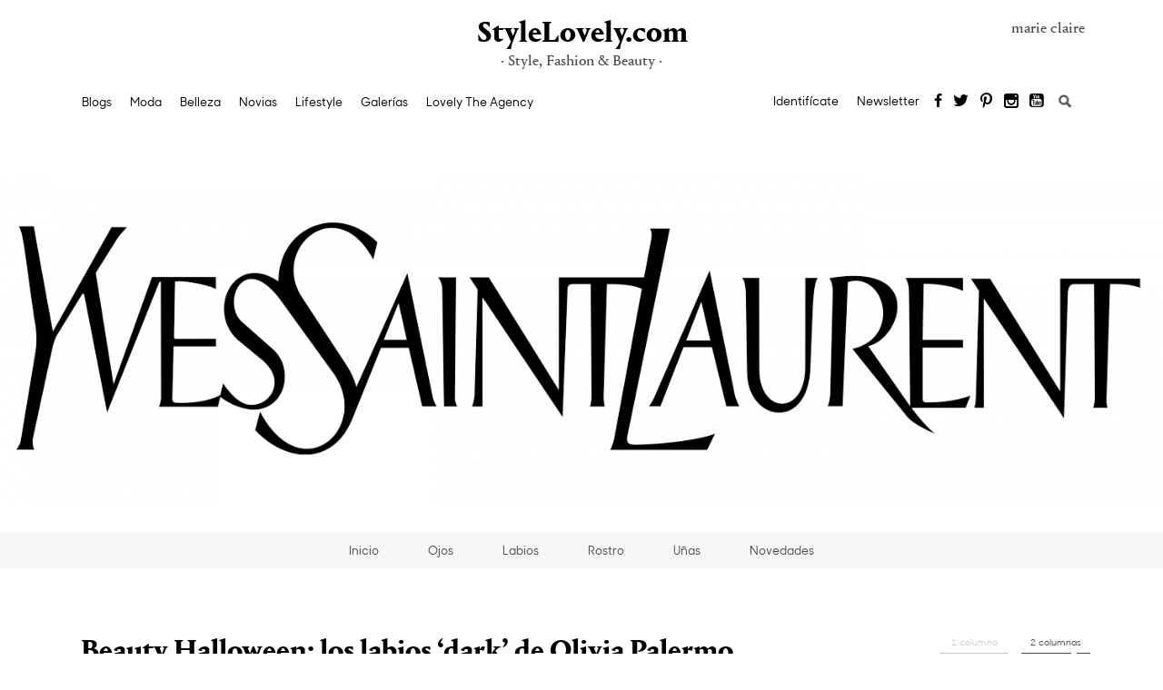

--- FILE ---
content_type: text/html; charset=UTF-8
request_url: https://stylelovely.com/yvessaintlaurent/tag/tendencia-dark/
body_size: 32837
content:
<!DOCTYPE html>
<!--[if IE 7]>
<html class="ie ie7" lang="es">
<![endif]-->
<!--[if IE 8]>
<html class="ie ie8" lang="es">
<![endif]-->
<!--[if IE 9]>
<html class="ie ie9" lang="es">
<![endif]-->
<!--[if !(IE 7) & !(IE 8) & !(IE 9)]><!-->
<html lang="es">
<!--<![endif]-->
<head><meta charset="UTF-8"><script>if(navigator.userAgent.match(/MSIE|Internet Explorer/i)||navigator.userAgent.match(/Trident\/7\..*?rv:11/i)){var href=document.location.href;if(!href.match(/[?&]nowprocket/)){if(href.indexOf("?")==-1){if(href.indexOf("#")==-1){document.location.href=href+"?nowprocket=1"}else{document.location.href=href.replace("#","?nowprocket=1#")}}else{if(href.indexOf("#")==-1){document.location.href=href+"&nowprocket=1"}else{document.location.href=href.replace("#","&nowprocket=1#")}}}}</script><script>(()=>{class RocketLazyLoadScripts{constructor(){this.v="2.0.4",this.userEvents=["keydown","keyup","mousedown","mouseup","mousemove","mouseover","mouseout","touchmove","touchstart","touchend","touchcancel","wheel","click","dblclick","input"],this.attributeEvents=["onblur","onclick","oncontextmenu","ondblclick","onfocus","onmousedown","onmouseenter","onmouseleave","onmousemove","onmouseout","onmouseover","onmouseup","onmousewheel","onscroll","onsubmit"]}async t(){this.i(),this.o(),/iP(ad|hone)/.test(navigator.userAgent)&&this.h(),this.u(),this.l(this),this.m(),this.k(this),this.p(this),this._(),await Promise.all([this.R(),this.L()]),this.lastBreath=Date.now(),this.S(this),this.P(),this.D(),this.O(),this.M(),await this.C(this.delayedScripts.normal),await this.C(this.delayedScripts.defer),await this.C(this.delayedScripts.async),await this.T(),await this.F(),await this.j(),await this.A(),window.dispatchEvent(new Event("rocket-allScriptsLoaded")),this.everythingLoaded=!0,this.lastTouchEnd&&await new Promise(t=>setTimeout(t,500-Date.now()+this.lastTouchEnd)),this.I(),this.H(),this.U(),this.W()}i(){this.CSPIssue=sessionStorage.getItem("rocketCSPIssue"),document.addEventListener("securitypolicyviolation",t=>{this.CSPIssue||"script-src-elem"!==t.violatedDirective||"data"!==t.blockedURI||(this.CSPIssue=!0,sessionStorage.setItem("rocketCSPIssue",!0))},{isRocket:!0})}o(){window.addEventListener("pageshow",t=>{this.persisted=t.persisted,this.realWindowLoadedFired=!0},{isRocket:!0}),window.addEventListener("pagehide",()=>{this.onFirstUserAction=null},{isRocket:!0})}h(){let t;function e(e){t=e}window.addEventListener("touchstart",e,{isRocket:!0}),window.addEventListener("touchend",function i(o){o.changedTouches[0]&&t.changedTouches[0]&&Math.abs(o.changedTouches[0].pageX-t.changedTouches[0].pageX)<10&&Math.abs(o.changedTouches[0].pageY-t.changedTouches[0].pageY)<10&&o.timeStamp-t.timeStamp<200&&(window.removeEventListener("touchstart",e,{isRocket:!0}),window.removeEventListener("touchend",i,{isRocket:!0}),"INPUT"===o.target.tagName&&"text"===o.target.type||(o.target.dispatchEvent(new TouchEvent("touchend",{target:o.target,bubbles:!0})),o.target.dispatchEvent(new MouseEvent("mouseover",{target:o.target,bubbles:!0})),o.target.dispatchEvent(new PointerEvent("click",{target:o.target,bubbles:!0,cancelable:!0,detail:1,clientX:o.changedTouches[0].clientX,clientY:o.changedTouches[0].clientY})),event.preventDefault()))},{isRocket:!0})}q(t){this.userActionTriggered||("mousemove"!==t.type||this.firstMousemoveIgnored?"keyup"===t.type||"mouseover"===t.type||"mouseout"===t.type||(this.userActionTriggered=!0,this.onFirstUserAction&&this.onFirstUserAction()):this.firstMousemoveIgnored=!0),"click"===t.type&&t.preventDefault(),t.stopPropagation(),t.stopImmediatePropagation(),"touchstart"===this.lastEvent&&"touchend"===t.type&&(this.lastTouchEnd=Date.now()),"click"===t.type&&(this.lastTouchEnd=0),this.lastEvent=t.type,t.composedPath&&t.composedPath()[0].getRootNode()instanceof ShadowRoot&&(t.rocketTarget=t.composedPath()[0]),this.savedUserEvents.push(t)}u(){this.savedUserEvents=[],this.userEventHandler=this.q.bind(this),this.userEvents.forEach(t=>window.addEventListener(t,this.userEventHandler,{passive:!1,isRocket:!0})),document.addEventListener("visibilitychange",this.userEventHandler,{isRocket:!0})}U(){this.userEvents.forEach(t=>window.removeEventListener(t,this.userEventHandler,{passive:!1,isRocket:!0})),document.removeEventListener("visibilitychange",this.userEventHandler,{isRocket:!0}),this.savedUserEvents.forEach(t=>{(t.rocketTarget||t.target).dispatchEvent(new window[t.constructor.name](t.type,t))})}m(){const t="return false",e=Array.from(this.attributeEvents,t=>"data-rocket-"+t),i="["+this.attributeEvents.join("],[")+"]",o="[data-rocket-"+this.attributeEvents.join("],[data-rocket-")+"]",s=(e,i,o)=>{o&&o!==t&&(e.setAttribute("data-rocket-"+i,o),e["rocket"+i]=new Function("event",o),e.setAttribute(i,t))};new MutationObserver(t=>{for(const n of t)"attributes"===n.type&&(n.attributeName.startsWith("data-rocket-")||this.everythingLoaded?n.attributeName.startsWith("data-rocket-")&&this.everythingLoaded&&this.N(n.target,n.attributeName.substring(12)):s(n.target,n.attributeName,n.target.getAttribute(n.attributeName))),"childList"===n.type&&n.addedNodes.forEach(t=>{if(t.nodeType===Node.ELEMENT_NODE)if(this.everythingLoaded)for(const i of[t,...t.querySelectorAll(o)])for(const t of i.getAttributeNames())e.includes(t)&&this.N(i,t.substring(12));else for(const e of[t,...t.querySelectorAll(i)])for(const t of e.getAttributeNames())this.attributeEvents.includes(t)&&s(e,t,e.getAttribute(t))})}).observe(document,{subtree:!0,childList:!0,attributeFilter:[...this.attributeEvents,...e]})}I(){this.attributeEvents.forEach(t=>{document.querySelectorAll("[data-rocket-"+t+"]").forEach(e=>{this.N(e,t)})})}N(t,e){const i=t.getAttribute("data-rocket-"+e);i&&(t.setAttribute(e,i),t.removeAttribute("data-rocket-"+e))}k(t){Object.defineProperty(HTMLElement.prototype,"onclick",{get(){return this.rocketonclick||null},set(e){this.rocketonclick=e,this.setAttribute(t.everythingLoaded?"onclick":"data-rocket-onclick","this.rocketonclick(event)")}})}S(t){function e(e,i){let o=e[i];e[i]=null,Object.defineProperty(e,i,{get:()=>o,set(s){t.everythingLoaded?o=s:e["rocket"+i]=o=s}})}e(document,"onreadystatechange"),e(window,"onload"),e(window,"onpageshow");try{Object.defineProperty(document,"readyState",{get:()=>t.rocketReadyState,set(e){t.rocketReadyState=e},configurable:!0}),document.readyState="loading"}catch(t){console.log("WPRocket DJE readyState conflict, bypassing")}}l(t){this.originalAddEventListener=EventTarget.prototype.addEventListener,this.originalRemoveEventListener=EventTarget.prototype.removeEventListener,this.savedEventListeners=[],EventTarget.prototype.addEventListener=function(e,i,o){o&&o.isRocket||!t.B(e,this)&&!t.userEvents.includes(e)||t.B(e,this)&&!t.userActionTriggered||e.startsWith("rocket-")||t.everythingLoaded?t.originalAddEventListener.call(this,e,i,o):(t.savedEventListeners.push({target:this,remove:!1,type:e,func:i,options:o}),"mouseenter"!==e&&"mouseleave"!==e||t.originalAddEventListener.call(this,e,t.savedUserEvents.push,o))},EventTarget.prototype.removeEventListener=function(e,i,o){o&&o.isRocket||!t.B(e,this)&&!t.userEvents.includes(e)||t.B(e,this)&&!t.userActionTriggered||e.startsWith("rocket-")||t.everythingLoaded?t.originalRemoveEventListener.call(this,e,i,o):t.savedEventListeners.push({target:this,remove:!0,type:e,func:i,options:o})}}J(t,e){this.savedEventListeners=this.savedEventListeners.filter(i=>{let o=i.type,s=i.target||window;return e!==o||t!==s||(this.B(o,s)&&(i.type="rocket-"+o),this.$(i),!1)})}H(){EventTarget.prototype.addEventListener=this.originalAddEventListener,EventTarget.prototype.removeEventListener=this.originalRemoveEventListener,this.savedEventListeners.forEach(t=>this.$(t))}$(t){t.remove?this.originalRemoveEventListener.call(t.target,t.type,t.func,t.options):this.originalAddEventListener.call(t.target,t.type,t.func,t.options)}p(t){let e;function i(e){return t.everythingLoaded?e:e.split(" ").map(t=>"load"===t||t.startsWith("load.")?"rocket-jquery-load":t).join(" ")}function o(o){function s(e){const s=o.fn[e];o.fn[e]=o.fn.init.prototype[e]=function(){return this[0]===window&&t.userActionTriggered&&("string"==typeof arguments[0]||arguments[0]instanceof String?arguments[0]=i(arguments[0]):"object"==typeof arguments[0]&&Object.keys(arguments[0]).forEach(t=>{const e=arguments[0][t];delete arguments[0][t],arguments[0][i(t)]=e})),s.apply(this,arguments),this}}if(o&&o.fn&&!t.allJQueries.includes(o)){const e={DOMContentLoaded:[],"rocket-DOMContentLoaded":[]};for(const t in e)document.addEventListener(t,()=>{e[t].forEach(t=>t())},{isRocket:!0});o.fn.ready=o.fn.init.prototype.ready=function(i){function s(){parseInt(o.fn.jquery)>2?setTimeout(()=>i.bind(document)(o)):i.bind(document)(o)}return"function"==typeof i&&(t.realDomReadyFired?!t.userActionTriggered||t.fauxDomReadyFired?s():e["rocket-DOMContentLoaded"].push(s):e.DOMContentLoaded.push(s)),o([])},s("on"),s("one"),s("off"),t.allJQueries.push(o)}e=o}t.allJQueries=[],o(window.jQuery),Object.defineProperty(window,"jQuery",{get:()=>e,set(t){o(t)}})}P(){const t=new Map;document.write=document.writeln=function(e){const i=document.currentScript,o=document.createRange(),s=i.parentElement;let n=t.get(i);void 0===n&&(n=i.nextSibling,t.set(i,n));const c=document.createDocumentFragment();o.setStart(c,0),c.appendChild(o.createContextualFragment(e)),s.insertBefore(c,n)}}async R(){return new Promise(t=>{this.userActionTriggered?t():this.onFirstUserAction=t})}async L(){return new Promise(t=>{document.addEventListener("DOMContentLoaded",()=>{this.realDomReadyFired=!0,t()},{isRocket:!0})})}async j(){return this.realWindowLoadedFired?Promise.resolve():new Promise(t=>{window.addEventListener("load",t,{isRocket:!0})})}M(){this.pendingScripts=[];this.scriptsMutationObserver=new MutationObserver(t=>{for(const e of t)e.addedNodes.forEach(t=>{"SCRIPT"!==t.tagName||t.noModule||t.isWPRocket||this.pendingScripts.push({script:t,promise:new Promise(e=>{const i=()=>{const i=this.pendingScripts.findIndex(e=>e.script===t);i>=0&&this.pendingScripts.splice(i,1),e()};t.addEventListener("load",i,{isRocket:!0}),t.addEventListener("error",i,{isRocket:!0}),setTimeout(i,1e3)})})})}),this.scriptsMutationObserver.observe(document,{childList:!0,subtree:!0})}async F(){await this.X(),this.pendingScripts.length?(await this.pendingScripts[0].promise,await this.F()):this.scriptsMutationObserver.disconnect()}D(){this.delayedScripts={normal:[],async:[],defer:[]},document.querySelectorAll("script[type$=rocketlazyloadscript]").forEach(t=>{t.hasAttribute("data-rocket-src")?t.hasAttribute("async")&&!1!==t.async?this.delayedScripts.async.push(t):t.hasAttribute("defer")&&!1!==t.defer||"module"===t.getAttribute("data-rocket-type")?this.delayedScripts.defer.push(t):this.delayedScripts.normal.push(t):this.delayedScripts.normal.push(t)})}async _(){await this.L();let t=[];document.querySelectorAll("script[type$=rocketlazyloadscript][data-rocket-src]").forEach(e=>{let i=e.getAttribute("data-rocket-src");if(i&&!i.startsWith("data:")){i.startsWith("//")&&(i=location.protocol+i);try{const o=new URL(i).origin;o!==location.origin&&t.push({src:o,crossOrigin:e.crossOrigin||"module"===e.getAttribute("data-rocket-type")})}catch(t){}}}),t=[...new Map(t.map(t=>[JSON.stringify(t),t])).values()],this.Y(t,"preconnect")}async G(t){if(await this.K(),!0!==t.noModule||!("noModule"in HTMLScriptElement.prototype))return new Promise(e=>{let i;function o(){(i||t).setAttribute("data-rocket-status","executed"),e()}try{if(navigator.userAgent.includes("Firefox/")||""===navigator.vendor||this.CSPIssue)i=document.createElement("script"),[...t.attributes].forEach(t=>{let e=t.nodeName;"type"!==e&&("data-rocket-type"===e&&(e="type"),"data-rocket-src"===e&&(e="src"),i.setAttribute(e,t.nodeValue))}),t.text&&(i.text=t.text),t.nonce&&(i.nonce=t.nonce),i.hasAttribute("src")?(i.addEventListener("load",o,{isRocket:!0}),i.addEventListener("error",()=>{i.setAttribute("data-rocket-status","failed-network"),e()},{isRocket:!0}),setTimeout(()=>{i.isConnected||e()},1)):(i.text=t.text,o()),i.isWPRocket=!0,t.parentNode.replaceChild(i,t);else{const i=t.getAttribute("data-rocket-type"),s=t.getAttribute("data-rocket-src");i?(t.type=i,t.removeAttribute("data-rocket-type")):t.removeAttribute("type"),t.addEventListener("load",o,{isRocket:!0}),t.addEventListener("error",i=>{this.CSPIssue&&i.target.src.startsWith("data:")?(console.log("WPRocket: CSP fallback activated"),t.removeAttribute("src"),this.G(t).then(e)):(t.setAttribute("data-rocket-status","failed-network"),e())},{isRocket:!0}),s?(t.fetchPriority="high",t.removeAttribute("data-rocket-src"),t.src=s):t.src="data:text/javascript;base64,"+window.btoa(unescape(encodeURIComponent(t.text)))}}catch(i){t.setAttribute("data-rocket-status","failed-transform"),e()}});t.setAttribute("data-rocket-status","skipped")}async C(t){const e=t.shift();return e?(e.isConnected&&await this.G(e),this.C(t)):Promise.resolve()}O(){this.Y([...this.delayedScripts.normal,...this.delayedScripts.defer,...this.delayedScripts.async],"preload")}Y(t,e){this.trash=this.trash||[];let i=!0;var o=document.createDocumentFragment();t.forEach(t=>{const s=t.getAttribute&&t.getAttribute("data-rocket-src")||t.src;if(s&&!s.startsWith("data:")){const n=document.createElement("link");n.href=s,n.rel=e,"preconnect"!==e&&(n.as="script",n.fetchPriority=i?"high":"low"),t.getAttribute&&"module"===t.getAttribute("data-rocket-type")&&(n.crossOrigin=!0),t.crossOrigin&&(n.crossOrigin=t.crossOrigin),t.integrity&&(n.integrity=t.integrity),t.nonce&&(n.nonce=t.nonce),o.appendChild(n),this.trash.push(n),i=!1}}),document.head.appendChild(o)}W(){this.trash.forEach(t=>t.remove())}async T(){try{document.readyState="interactive"}catch(t){}this.fauxDomReadyFired=!0;try{await this.K(),this.J(document,"readystatechange"),document.dispatchEvent(new Event("rocket-readystatechange")),await this.K(),document.rocketonreadystatechange&&document.rocketonreadystatechange(),await this.K(),this.J(document,"DOMContentLoaded"),document.dispatchEvent(new Event("rocket-DOMContentLoaded")),await this.K(),this.J(window,"DOMContentLoaded"),window.dispatchEvent(new Event("rocket-DOMContentLoaded"))}catch(t){console.error(t)}}async A(){try{document.readyState="complete"}catch(t){}try{await this.K(),this.J(document,"readystatechange"),document.dispatchEvent(new Event("rocket-readystatechange")),await this.K(),document.rocketonreadystatechange&&document.rocketonreadystatechange(),await this.K(),this.J(window,"load"),window.dispatchEvent(new Event("rocket-load")),await this.K(),window.rocketonload&&window.rocketonload(),await this.K(),this.allJQueries.forEach(t=>t(window).trigger("rocket-jquery-load")),await this.K(),this.J(window,"pageshow");const t=new Event("rocket-pageshow");t.persisted=this.persisted,window.dispatchEvent(t),await this.K(),window.rocketonpageshow&&window.rocketonpageshow({persisted:this.persisted})}catch(t){console.error(t)}}async K(){Date.now()-this.lastBreath>45&&(await this.X(),this.lastBreath=Date.now())}async X(){return document.hidden?new Promise(t=>setTimeout(t)):new Promise(t=>requestAnimationFrame(t))}B(t,e){return e===document&&"readystatechange"===t||(e===document&&"DOMContentLoaded"===t||(e===window&&"DOMContentLoaded"===t||(e===window&&"load"===t||e===window&&"pageshow"===t)))}static run(){(new RocketLazyLoadScripts).t()}}RocketLazyLoadScripts.run()})();</script>

<meta name="viewport" content="width=device-width, initial-scale=1">
    <link rel="dns-prefetch" href="https://www.googletagmanager.com">
    <link rel="dns-prefetch" href="https://www.googletagservices.com">

<link rel="profile" href="http://gmpg.org/xfn/11">
<link rel="pingback" href="https://stylelovely.com/yvessaintlaurent/xmlrpc.php">
<meta name="google-site-verification" content="x4LmyERI8iYEEHozfszZh59e4Auqxw-_C4hWjWWaxkM" />
<meta name="p:domain_verify" content="b7543f8cb5435af0f08b36fb5a682dec"/>

    <link rel="preload" href="https://stylelovely.com/yvessaintlaurent/wp-content/themes/StyleBlogs/fonts/PortraitText-Bold-Web.woff2" as="font" crossorigin>
    <link rel="preload" href="https://stylelovely.com/yvessaintlaurent/wp-content/themes/StyleBlogs/fonts/PortraitText-Regular2-Web.woff2" as="font" crossorigin>
    <link rel="preload" href="https://stylelovely.com/yvessaintlaurent/wp-content/themes/StyleBlogs/fonts/SharpSansNo1-Medium.woff2" as="font" crossorigin>
    <link rel="preload" href="https://stylelovely.com/yvessaintlaurent/wp-content/themes/StyleBlogs/fonts/icomoon.woff" as="font" crossorigin>

<meta name="robots" content="noindex, follow" />
	<!-- Quantcast Choice. Consent Manager Tag v2.0 (for TCF 2.0) -->
	<script type="rocketlazyloadscript" data-rocket-type="text/javascript" async=true>
        (function() {
            var host = window.location.hostname;
            var element = document.createElement('script');
            var firstScript = document.getElementsByTagName('script')[0];
            var url = 'https://cmp.quantcast.com'
                .concat('/choice/', 'HzMMzP4bF7q8p', '/', host, '/choice.js?tag_version=V2');
            var uspTries = 0;
            var uspTriesLimit = 3;
            element.async = true;
            element.type = 'text/javascript';
            element.src = url;

            firstScript.parentNode.insertBefore(element, firstScript);

            function makeStub() {
                var TCF_LOCATOR_NAME = '__tcfapiLocator';
                var queue = [];
                var win = window;
                var cmpFrame;

                function addFrame() {
                    var doc = win.document;
                    var otherCMP = !!(win.frames[TCF_LOCATOR_NAME]);

                    if (!otherCMP) {
                        if (doc.body) {
                            var iframe = doc.createElement('iframe');

                            iframe.style.cssText = 'display:none';
                            iframe.name = TCF_LOCATOR_NAME;
                            doc.body.appendChild(iframe);
                        } else {
                            setTimeout(addFrame, 5);
                        }
                    }
                    return !otherCMP;
                }

                function tcfAPIHandler() {
                    var gdprApplies;
                    var args = arguments;

                    if (!args.length) {
                        return queue;
                    } else if (args[0] === 'setGdprApplies') {
                        if (
                            args.length > 3 &&
                            args[2] === 2 &&
                            typeof args[3] === 'boolean'
                        ) {
                            gdprApplies = args[3];
                            if (typeof args[2] === 'function') {
                                args[2]('set', true);
                            }
                        }
                    } else if (args[0] === 'ping') {
                        var retr = {
                            gdprApplies: gdprApplies,
                            cmpLoaded: false,
                            cmpStatus: 'stub'
                        };

                        if (typeof args[2] === 'function') {
                            args[2](retr);
                        }
                    } else {
                        if(args[0] === 'init' && typeof args[3] === 'object') {
                            args[3] = Object.assign(args[3], { tag_version: 'V2' });
                        }
                        queue.push(args);
                    }
                }

                function postMessageEventHandler(event) {
                    var msgIsString = typeof event.data === 'string';
                    var json = {};

                    try {
                        if (msgIsString) {
                            json = JSON.parse(event.data);
                        } else {
                            json = event.data;
                        }
                    } catch (ignore) {}

                    var payload = json.__tcfapiCall;

                    if (payload) {
                        window.__tcfapi(
                            payload.command,
                            payload.version,
                            function(retValue, success) {
                                var returnMsg = {
                                    __tcfapiReturn: {
                                        returnValue: retValue,
                                        success: success,
                                        callId: payload.callId
                                    }
                                };
                                if (msgIsString) {
                                    returnMsg = JSON.stringify(returnMsg);
                                }
                                if (event && event.source && event.source.postMessage) {
                                    event.source.postMessage(returnMsg, '*');
                                }
                            },
                            payload.parameter
                        );
                    }
                }

                while (win) {
                    try {
                        if (win.frames[TCF_LOCATOR_NAME]) {
                            cmpFrame = win;
                            break;
                        }
                    } catch (ignore) {}

                    if (win === window.top) {
                        break;
                    }
                    win = win.parent;
                }
                if (!cmpFrame) {
                    addFrame();
                    win.__tcfapi = tcfAPIHandler;
                    win.addEventListener('message', postMessageEventHandler, false);
                }
            };

            makeStub();

            var uspStubFunction = function() {
                var arg = arguments;
                if (typeof window.__uspapi !== uspStubFunction) {
                    setTimeout(function() {
                        if (typeof window.__uspapi !== 'undefined') {
                            window.__uspapi.apply(window.__uspapi, arg);
                        }
                    }, 500);
                }
            };

            var checkIfUspIsReady = function() {
                uspTries++;
                if (window.__uspapi === uspStubFunction && uspTries < uspTriesLimit) {
                    console.warn('USP is not accessible');
                } else {
                    clearInterval(uspInterval);
                }
            };

            if (typeof window.__uspapi === 'undefined') {
                window.__uspapi = uspStubFunction;
                var uspInterval = setInterval(checkIfUspIsReady, 6000);
            }
        })();
	</script>
	<!-- End Quantcast Choice. Consent Manager Tag v2.0 (for TCF 2.0) -->
<meta name='robots' content='noindex, follow' />
	<style></style>
	
	<!-- This site is optimized with the Yoast SEO plugin v26.0 - https://yoast.com/wordpress/plugins/seo/ -->
	<title>tendencia dark - YVES SAINT LAURENT</title>
<link crossorigin data-rocket-preload as="font" href="https://stylelovely.com/yvessaintlaurent/wp-content/themes/StyleBlogs/fonts/PortraitText-Regular2-Web.woff2" rel="preload">
<link crossorigin data-rocket-preload as="font" href="https://stylelovely.com/yvessaintlaurent/wp-content/themes/StyleBlogs/fonts/PortraitText-Bold-Web.woff2" rel="preload">
<link crossorigin data-rocket-preload as="font" href="https://stylelovely.com/yvessaintlaurent/wp-content/themes/StyleBlogs/fonts/SharpSansNo1-Medium.woff2" rel="preload">
<link crossorigin data-rocket-preload as="font" href="https://stylelovely.com/yvessaintlaurent/wp-content/themes/StyleBlogs/fonts/icomoon.woff?ifnq50" rel="preload">
<style id="wpr-usedcss">img:is([sizes=auto i],[sizes^="auto," i]){contain-intrinsic-size:3000px 1500px}img.emoji{display:inline!important;border:none!important;box-shadow:none!important;height:1em!important;width:1em!important;margin:0 .07em!important;vertical-align:-.1em!important;background:0 0!important;padding:0!important}:where(.wp-block-button__link){border-radius:9999px;box-shadow:none;padding:calc(.667em + 2px) calc(1.333em + 2px);text-decoration:none}:root :where(.wp-block-button .wp-block-button__link.is-style-outline),:root :where(.wp-block-button.is-style-outline>.wp-block-button__link){border:2px solid;padding:.667em 1.333em}:root :where(.wp-block-button .wp-block-button__link.is-style-outline:not(.has-text-color)),:root :where(.wp-block-button.is-style-outline>.wp-block-button__link:not(.has-text-color)){color:currentColor}:root :where(.wp-block-button .wp-block-button__link.is-style-outline:not(.has-background)),:root :where(.wp-block-button.is-style-outline>.wp-block-button__link:not(.has-background)){background-color:initial;background-image:none}:where(.wp-block-calendar table:not(.has-background) th){background:#ddd}:where(.wp-block-columns){margin-bottom:1.75em}:where(.wp-block-columns.has-background){padding:1.25em 2.375em}:where(.wp-block-post-comments input[type=submit]){border:none}:where(.wp-block-cover-image:not(.has-text-color)),:where(.wp-block-cover:not(.has-text-color)){color:#fff}:where(.wp-block-cover-image.is-light:not(.has-text-color)),:where(.wp-block-cover.is-light:not(.has-text-color)){color:#000}:root :where(.wp-block-cover h1:not(.has-text-color)),:root :where(.wp-block-cover h2:not(.has-text-color)),:root :where(.wp-block-cover h3:not(.has-text-color)),:root :where(.wp-block-cover h4:not(.has-text-color)),:root :where(.wp-block-cover h5:not(.has-text-color)),:root :where(.wp-block-cover h6:not(.has-text-color)),:root :where(.wp-block-cover p:not(.has-text-color)){color:inherit}:where(.wp-block-file){margin-bottom:1.5em}:where(.wp-block-file__button){border-radius:2em;display:inline-block;padding:.5em 1em}:where(.wp-block-file__button):is(a):active,:where(.wp-block-file__button):is(a):focus,:where(.wp-block-file__button):is(a):hover,:where(.wp-block-file__button):is(a):visited{box-shadow:none;color:#fff;opacity:.85;text-decoration:none}:where(.wp-block-group.wp-block-group-is-layout-constrained){position:relative}:root :where(.wp-block-image.is-style-rounded img,.wp-block-image .is-style-rounded img){border-radius:9999px}:where(.wp-block-latest-comments:not([style*=line-height] .wp-block-latest-comments__comment)){line-height:1.1}:where(.wp-block-latest-comments:not([style*=line-height] .wp-block-latest-comments__comment-excerpt p)){line-height:1.8}:root :where(.wp-block-latest-posts.is-grid){padding:0}:root :where(.wp-block-latest-posts.wp-block-latest-posts__list){padding-left:0}ul{box-sizing:border-box}:root :where(.wp-block-list.has-background){padding:1.25em 2.375em}:where(.wp-block-navigation.has-background .wp-block-navigation-item a:not(.wp-element-button)),:where(.wp-block-navigation.has-background .wp-block-navigation-submenu a:not(.wp-element-button)){padding:.5em 1em}:where(.wp-block-navigation .wp-block-navigation__submenu-container .wp-block-navigation-item a:not(.wp-element-button)),:where(.wp-block-navigation .wp-block-navigation__submenu-container .wp-block-navigation-submenu a:not(.wp-element-button)),:where(.wp-block-navigation .wp-block-navigation__submenu-container .wp-block-navigation-submenu button.wp-block-navigation-item__content),:where(.wp-block-navigation .wp-block-navigation__submenu-container .wp-block-pages-list__item button.wp-block-navigation-item__content){padding:.5em 1em}:root :where(p.has-background){padding:1.25em 2.375em}:where(p.has-text-color:not(.has-link-color)) a{color:inherit}:where(.wp-block-post-comments-form) input:not([type=submit]),:where(.wp-block-post-comments-form) textarea{border:1px solid #949494;font-family:inherit;font-size:1em}:where(.wp-block-post-comments-form) input:where(:not([type=submit]):not([type=checkbox])),:where(.wp-block-post-comments-form) textarea{padding:calc(.667em + 2px)}:where(.wp-block-post-excerpt){box-sizing:border-box;margin-bottom:var(--wp--style--block-gap);margin-top:var(--wp--style--block-gap)}:where(.wp-block-preformatted.has-background){padding:1.25em 2.375em}:where(.wp-block-search__button){border:1px solid #ccc;padding:6px 10px}:where(.wp-block-search__input){font-family:inherit;font-size:inherit;font-style:inherit;font-weight:inherit;letter-spacing:inherit;line-height:inherit;text-transform:inherit}:where(.wp-block-search__button-inside .wp-block-search__inside-wrapper){border:1px solid #949494;box-sizing:border-box;padding:4px}:where(.wp-block-search__button-inside .wp-block-search__inside-wrapper) .wp-block-search__input{border:none;border-radius:0;padding:0 4px}:where(.wp-block-search__button-inside .wp-block-search__inside-wrapper) .wp-block-search__input:focus{outline:0}:where(.wp-block-search__button-inside .wp-block-search__inside-wrapper) :where(.wp-block-search__button){padding:4px 8px}:root :where(.wp-block-separator.is-style-dots){height:auto;line-height:1;text-align:center}:root :where(.wp-block-separator.is-style-dots):before{color:currentColor;content:"···";font-family:serif;font-size:1.5em;letter-spacing:2em;padding-left:2em}:root :where(.wp-block-site-logo.is-style-rounded){border-radius:9999px}:where(.wp-block-social-links:not(.is-style-logos-only)) .wp-social-link{background-color:#f0f0f0;color:#444}:where(.wp-block-social-links:not(.is-style-logos-only)) .wp-social-link-amazon{background-color:#f90;color:#fff}:where(.wp-block-social-links:not(.is-style-logos-only)) .wp-social-link-bandcamp{background-color:#1ea0c3;color:#fff}:where(.wp-block-social-links:not(.is-style-logos-only)) .wp-social-link-behance{background-color:#0757fe;color:#fff}:where(.wp-block-social-links:not(.is-style-logos-only)) .wp-social-link-bluesky{background-color:#0a7aff;color:#fff}:where(.wp-block-social-links:not(.is-style-logos-only)) .wp-social-link-codepen{background-color:#1e1f26;color:#fff}:where(.wp-block-social-links:not(.is-style-logos-only)) .wp-social-link-deviantart{background-color:#02e49b;color:#fff}:where(.wp-block-social-links:not(.is-style-logos-only)) .wp-social-link-discord{background-color:#5865f2;color:#fff}:where(.wp-block-social-links:not(.is-style-logos-only)) .wp-social-link-dribbble{background-color:#e94c89;color:#fff}:where(.wp-block-social-links:not(.is-style-logos-only)) .wp-social-link-dropbox{background-color:#4280ff;color:#fff}:where(.wp-block-social-links:not(.is-style-logos-only)) .wp-social-link-etsy{background-color:#f45800;color:#fff}:where(.wp-block-social-links:not(.is-style-logos-only)) .wp-social-link-facebook{background-color:#0866ff;color:#fff}:where(.wp-block-social-links:not(.is-style-logos-only)) .wp-social-link-fivehundredpx{background-color:#000;color:#fff}:where(.wp-block-social-links:not(.is-style-logos-only)) .wp-social-link-flickr{background-color:#0461dd;color:#fff}:where(.wp-block-social-links:not(.is-style-logos-only)) .wp-social-link-foursquare{background-color:#e65678;color:#fff}:where(.wp-block-social-links:not(.is-style-logos-only)) .wp-social-link-github{background-color:#24292d;color:#fff}:where(.wp-block-social-links:not(.is-style-logos-only)) .wp-social-link-goodreads{background-color:#eceadd;color:#382110}:where(.wp-block-social-links:not(.is-style-logos-only)) .wp-social-link-google{background-color:#ea4434;color:#fff}:where(.wp-block-social-links:not(.is-style-logos-only)) .wp-social-link-gravatar{background-color:#1d4fc4;color:#fff}:where(.wp-block-social-links:not(.is-style-logos-only)) .wp-social-link-instagram{background-color:#f00075;color:#fff}:where(.wp-block-social-links:not(.is-style-logos-only)) .wp-social-link-lastfm{background-color:#e21b24;color:#fff}:where(.wp-block-social-links:not(.is-style-logos-only)) .wp-social-link-linkedin{background-color:#0d66c2;color:#fff}:where(.wp-block-social-links:not(.is-style-logos-only)) .wp-social-link-mastodon{background-color:#3288d4;color:#fff}:where(.wp-block-social-links:not(.is-style-logos-only)) .wp-social-link-medium{background-color:#000;color:#fff}:where(.wp-block-social-links:not(.is-style-logos-only)) .wp-social-link-meetup{background-color:#f6405f;color:#fff}:where(.wp-block-social-links:not(.is-style-logos-only)) .wp-social-link-patreon{background-color:#000;color:#fff}:where(.wp-block-social-links:not(.is-style-logos-only)) .wp-social-link-pinterest{background-color:#e60122;color:#fff}:where(.wp-block-social-links:not(.is-style-logos-only)) .wp-social-link-pocket{background-color:#ef4155;color:#fff}:where(.wp-block-social-links:not(.is-style-logos-only)) .wp-social-link-reddit{background-color:#ff4500;color:#fff}:where(.wp-block-social-links:not(.is-style-logos-only)) .wp-social-link-skype{background-color:#0478d7;color:#fff}:where(.wp-block-social-links:not(.is-style-logos-only)) .wp-social-link-snapchat{background-color:#fefc00;color:#fff;stroke:#000}:where(.wp-block-social-links:not(.is-style-logos-only)) .wp-social-link-soundcloud{background-color:#ff5600;color:#fff}:where(.wp-block-social-links:not(.is-style-logos-only)) .wp-social-link-spotify{background-color:#1bd760;color:#fff}:where(.wp-block-social-links:not(.is-style-logos-only)) .wp-social-link-telegram{background-color:#2aabee;color:#fff}:where(.wp-block-social-links:not(.is-style-logos-only)) .wp-social-link-threads{background-color:#000;color:#fff}:where(.wp-block-social-links:not(.is-style-logos-only)) .wp-social-link-tiktok{background-color:#000;color:#fff}:where(.wp-block-social-links:not(.is-style-logos-only)) .wp-social-link-tumblr{background-color:#011835;color:#fff}:where(.wp-block-social-links:not(.is-style-logos-only)) .wp-social-link-twitch{background-color:#6440a4;color:#fff}:where(.wp-block-social-links:not(.is-style-logos-only)) .wp-social-link-twitter{background-color:#1da1f2;color:#fff}:where(.wp-block-social-links:not(.is-style-logos-only)) .wp-social-link-vimeo{background-color:#1eb7ea;color:#fff}:where(.wp-block-social-links:not(.is-style-logos-only)) .wp-social-link-vk{background-color:#4680c2;color:#fff}:where(.wp-block-social-links:not(.is-style-logos-only)) .wp-social-link-wordpress{background-color:#3499cd;color:#fff}:where(.wp-block-social-links:not(.is-style-logos-only)) .wp-social-link-whatsapp{background-color:#25d366;color:#fff}:where(.wp-block-social-links:not(.is-style-logos-only)) .wp-social-link-x{background-color:#000;color:#fff}:where(.wp-block-social-links:not(.is-style-logos-only)) .wp-social-link-yelp{background-color:#d32422;color:#fff}:where(.wp-block-social-links:not(.is-style-logos-only)) .wp-social-link-youtube{background-color:red;color:#fff}:where(.wp-block-social-links.is-style-logos-only) .wp-social-link{background:0 0}:where(.wp-block-social-links.is-style-logos-only) .wp-social-link svg{height:1.25em;width:1.25em}:where(.wp-block-social-links.is-style-logos-only) .wp-social-link-amazon{color:#f90}:where(.wp-block-social-links.is-style-logos-only) .wp-social-link-bandcamp{color:#1ea0c3}:where(.wp-block-social-links.is-style-logos-only) .wp-social-link-behance{color:#0757fe}:where(.wp-block-social-links.is-style-logos-only) .wp-social-link-bluesky{color:#0a7aff}:where(.wp-block-social-links.is-style-logos-only) .wp-social-link-codepen{color:#1e1f26}:where(.wp-block-social-links.is-style-logos-only) .wp-social-link-deviantart{color:#02e49b}:where(.wp-block-social-links.is-style-logos-only) .wp-social-link-discord{color:#5865f2}:where(.wp-block-social-links.is-style-logos-only) .wp-social-link-dribbble{color:#e94c89}:where(.wp-block-social-links.is-style-logos-only) .wp-social-link-dropbox{color:#4280ff}:where(.wp-block-social-links.is-style-logos-only) .wp-social-link-etsy{color:#f45800}:where(.wp-block-social-links.is-style-logos-only) .wp-social-link-facebook{color:#0866ff}:where(.wp-block-social-links.is-style-logos-only) .wp-social-link-fivehundredpx{color:#000}:where(.wp-block-social-links.is-style-logos-only) .wp-social-link-flickr{color:#0461dd}:where(.wp-block-social-links.is-style-logos-only) .wp-social-link-foursquare{color:#e65678}:where(.wp-block-social-links.is-style-logos-only) .wp-social-link-github{color:#24292d}:where(.wp-block-social-links.is-style-logos-only) .wp-social-link-goodreads{color:#382110}:where(.wp-block-social-links.is-style-logos-only) .wp-social-link-google{color:#ea4434}:where(.wp-block-social-links.is-style-logos-only) .wp-social-link-gravatar{color:#1d4fc4}:where(.wp-block-social-links.is-style-logos-only) .wp-social-link-instagram{color:#f00075}:where(.wp-block-social-links.is-style-logos-only) .wp-social-link-lastfm{color:#e21b24}:where(.wp-block-social-links.is-style-logos-only) .wp-social-link-linkedin{color:#0d66c2}:where(.wp-block-social-links.is-style-logos-only) .wp-social-link-mastodon{color:#3288d4}:where(.wp-block-social-links.is-style-logos-only) .wp-social-link-medium{color:#000}:where(.wp-block-social-links.is-style-logos-only) .wp-social-link-meetup{color:#f6405f}:where(.wp-block-social-links.is-style-logos-only) .wp-social-link-patreon{color:#000}:where(.wp-block-social-links.is-style-logos-only) .wp-social-link-pinterest{color:#e60122}:where(.wp-block-social-links.is-style-logos-only) .wp-social-link-pocket{color:#ef4155}:where(.wp-block-social-links.is-style-logos-only) .wp-social-link-reddit{color:#ff4500}:where(.wp-block-social-links.is-style-logos-only) .wp-social-link-skype{color:#0478d7}:where(.wp-block-social-links.is-style-logos-only) .wp-social-link-snapchat{color:#fff;stroke:#000}:where(.wp-block-social-links.is-style-logos-only) .wp-social-link-soundcloud{color:#ff5600}:where(.wp-block-social-links.is-style-logos-only) .wp-social-link-spotify{color:#1bd760}:where(.wp-block-social-links.is-style-logos-only) .wp-social-link-telegram{color:#2aabee}:where(.wp-block-social-links.is-style-logos-only) .wp-social-link-threads{color:#000}:where(.wp-block-social-links.is-style-logos-only) .wp-social-link-tiktok{color:#000}:where(.wp-block-social-links.is-style-logos-only) .wp-social-link-tumblr{color:#011835}:where(.wp-block-social-links.is-style-logos-only) .wp-social-link-twitch{color:#6440a4}:where(.wp-block-social-links.is-style-logos-only) .wp-social-link-twitter{color:#1da1f2}:where(.wp-block-social-links.is-style-logos-only) .wp-social-link-vimeo{color:#1eb7ea}:where(.wp-block-social-links.is-style-logos-only) .wp-social-link-vk{color:#4680c2}:where(.wp-block-social-links.is-style-logos-only) .wp-social-link-whatsapp{color:#25d366}:where(.wp-block-social-links.is-style-logos-only) .wp-social-link-wordpress{color:#3499cd}:where(.wp-block-social-links.is-style-logos-only) .wp-social-link-x{color:#000}:where(.wp-block-social-links.is-style-logos-only) .wp-social-link-yelp{color:#d32422}:where(.wp-block-social-links.is-style-logos-only) .wp-social-link-youtube{color:red}:root :where(.wp-block-social-links .wp-social-link a){padding:.25em}:root :where(.wp-block-social-links.is-style-logos-only .wp-social-link a){padding:0}:root :where(.wp-block-social-links.is-style-pill-shape .wp-social-link a){padding-left:.6666666667em;padding-right:.6666666667em}:root :where(.wp-block-tag-cloud.is-style-outline){display:flex;flex-wrap:wrap;gap:1ch}:root :where(.wp-block-tag-cloud.is-style-outline a){border:1px solid;font-size:unset!important;margin-right:0;padding:1ch 2ch;text-decoration:none!important}:root :where(.wp-block-table-of-contents){box-sizing:border-box}:where(.wp-block-term-description){box-sizing:border-box;margin-bottom:var(--wp--style--block-gap);margin-top:var(--wp--style--block-gap)}:where(pre.wp-block-verse){font-family:inherit}.entry-content{counter-reset:footnotes}:root{--wp--preset--font-size--normal:16px;--wp--preset--font-size--huge:42px}.screen-reader-text{border:0;clip-path:inset(50%);height:1px;margin:-1px;overflow:hidden;padding:0;position:absolute;width:1px;word-wrap:normal!important}.screen-reader-text:focus{background-color:#ddd;clip-path:none;color:#444;display:block;font-size:1em;height:auto;left:5px;line-height:normal;padding:15px 23px 14px;text-decoration:none;top:5px;width:auto;z-index:100000}html :where(.has-border-color){border-style:solid}html :where([style*=border-top-color]){border-top-style:solid}html :where([style*=border-right-color]){border-right-style:solid}html :where([style*=border-bottom-color]){border-bottom-style:solid}html :where([style*=border-left-color]){border-left-style:solid}html :where([style*=border-width]){border-style:solid}html :where([style*=border-top-width]){border-top-style:solid}html :where([style*=border-right-width]){border-right-style:solid}html :where([style*=border-bottom-width]){border-bottom-style:solid}html :where([style*=border-left-width]){border-left-style:solid}html :where(img[class*=wp-image-]){height:auto;max-width:100%}:where(figure){margin:0 0 1em}html :where(.is-position-sticky){--wp-admin--admin-bar--position-offset:var(--wp-admin--admin-bar--height,0px)}:root{--wp--preset--aspect-ratio--square:1;--wp--preset--aspect-ratio--4-3:4/3;--wp--preset--aspect-ratio--3-4:3/4;--wp--preset--aspect-ratio--3-2:3/2;--wp--preset--aspect-ratio--2-3:2/3;--wp--preset--aspect-ratio--16-9:16/9;--wp--preset--aspect-ratio--9-16:9/16;--wp--preset--color--black:#000000;--wp--preset--color--cyan-bluish-gray:#abb8c3;--wp--preset--color--white:#ffffff;--wp--preset--color--pale-pink:#f78da7;--wp--preset--color--vivid-red:#cf2e2e;--wp--preset--color--luminous-vivid-orange:#ff6900;--wp--preset--color--luminous-vivid-amber:#fcb900;--wp--preset--color--light-green-cyan:#7bdcb5;--wp--preset--color--vivid-green-cyan:#00d084;--wp--preset--color--pale-cyan-blue:#8ed1fc;--wp--preset--color--vivid-cyan-blue:#0693e3;--wp--preset--color--vivid-purple:#9b51e0;--wp--preset--gradient--vivid-cyan-blue-to-vivid-purple:linear-gradient(135deg,rgba(6, 147, 227, 1) 0%,rgb(155, 81, 224) 100%);--wp--preset--gradient--light-green-cyan-to-vivid-green-cyan:linear-gradient(135deg,rgb(122, 220, 180) 0%,rgb(0, 208, 130) 100%);--wp--preset--gradient--luminous-vivid-amber-to-luminous-vivid-orange:linear-gradient(135deg,rgba(252, 185, 0, 1) 0%,rgba(255, 105, 0, 1) 100%);--wp--preset--gradient--luminous-vivid-orange-to-vivid-red:linear-gradient(135deg,rgba(255, 105, 0, 1) 0%,rgb(207, 46, 46) 100%);--wp--preset--gradient--very-light-gray-to-cyan-bluish-gray:linear-gradient(135deg,rgb(238, 238, 238) 0%,rgb(169, 184, 195) 100%);--wp--preset--gradient--cool-to-warm-spectrum:linear-gradient(135deg,rgb(74, 234, 220) 0%,rgb(151, 120, 209) 20%,rgb(207, 42, 186) 40%,rgb(238, 44, 130) 60%,rgb(251, 105, 98) 80%,rgb(254, 248, 76) 100%);--wp--preset--gradient--blush-light-purple:linear-gradient(135deg,rgb(255, 206, 236) 0%,rgb(152, 150, 240) 100%);--wp--preset--gradient--blush-bordeaux:linear-gradient(135deg,rgb(254, 205, 165) 0%,rgb(254, 45, 45) 50%,rgb(107, 0, 62) 100%);--wp--preset--gradient--luminous-dusk:linear-gradient(135deg,rgb(255, 203, 112) 0%,rgb(199, 81, 192) 50%,rgb(65, 88, 208) 100%);--wp--preset--gradient--pale-ocean:linear-gradient(135deg,rgb(255, 245, 203) 0%,rgb(182, 227, 212) 50%,rgb(51, 167, 181) 100%);--wp--preset--gradient--electric-grass:linear-gradient(135deg,rgb(202, 248, 128) 0%,rgb(113, 206, 126) 100%);--wp--preset--gradient--midnight:linear-gradient(135deg,rgb(2, 3, 129) 0%,rgb(40, 116, 252) 100%);--wp--preset--font-size--small:13px;--wp--preset--font-size--medium:20px;--wp--preset--font-size--large:36px;--wp--preset--font-size--x-large:42px;--wp--preset--spacing--20:0.44rem;--wp--preset--spacing--30:0.67rem;--wp--preset--spacing--40:1rem;--wp--preset--spacing--50:1.5rem;--wp--preset--spacing--60:2.25rem;--wp--preset--spacing--70:3.38rem;--wp--preset--spacing--80:5.06rem;--wp--preset--shadow--natural:6px 6px 9px rgba(0, 0, 0, .2);--wp--preset--shadow--deep:12px 12px 50px rgba(0, 0, 0, .4);--wp--preset--shadow--sharp:6px 6px 0px rgba(0, 0, 0, .2);--wp--preset--shadow--outlined:6px 6px 0px -3px rgba(255, 255, 255, 1),6px 6px rgba(0, 0, 0, 1);--wp--preset--shadow--crisp:6px 6px 0px rgba(0, 0, 0, 1)}:where(.is-layout-flex){gap:.5em}:where(.is-layout-grid){gap:.5em}:where(.wp-block-post-template.is-layout-flex){gap:1.25em}:where(.wp-block-post-template.is-layout-grid){gap:1.25em}:where(.wp-block-columns.is-layout-flex){gap:2em}:where(.wp-block-columns.is-layout-grid){gap:2em}:root :where(.wp-block-pullquote){font-size:1.5em;line-height:1.6}html{font-family:sans-serif;-webkit-text-size-adjust:100%;-ms-text-size-adjust:100%}body{margin:0}article,aside,footer,header,main,menu,nav{display:block}canvas,progress,video{display:inline-block;vertical-align:baseline}[hidden],template{display:none}a{background-color:transparent}img{border:0}svg:not(:root){overflow:hidden}code{font-family:monospace,monospace;font-size:1em}button,input,optgroup,select,textarea{color:inherit;font:inherit;margin:0}button{overflow:visible}button,select{text-transform:none}button,html input[type=button],input[type=reset],input[type=submit]{-webkit-appearance:button;cursor:pointer}button[disabled],html input[disabled]{cursor:default}button::-moz-focus-inner,input::-moz-focus-inner{border:0;padding:0}input{line-height:normal}input[type=checkbox],input[type=radio]{box-sizing:border-box;padding:0}input[type=number]::-webkit-inner-spin-button,input[type=number]::-webkit-outer-spin-button{height:auto}input[type=search]{-webkit-appearance:textfield;box-sizing:content-box}input[type=search]::-webkit-search-cancel-button,input[type=search]::-webkit-search-decoration{-webkit-appearance:none}fieldset{border:1px solid silver;margin:0 2px;padding:.35em .625em .75em}legend{border:0;padding:0}textarea{overflow:auto}optgroup{font-weight:700}table{border-collapse:collapse;border-spacing:0}@font-face{font-family:PortraitText-Regular2;src:url("https://stylelovely.com/yvessaintlaurent/wp-content/themes/StyleBlogs/fonts/PortraitText-Regular2-Web.eot");src:url("https://stylelovely.com/yvessaintlaurent/wp-content/themes/StyleBlogs/fonts/PortraitText-Regular2-Web.eot?#iefix") format("embedded-opentype"),url("https://stylelovely.com/yvessaintlaurent/wp-content/themes/StyleBlogs/fonts/PortraitText-Regular2-Web.woff2") format("woff2"),url("https://stylelovely.com/yvessaintlaurent/wp-content/themes/StyleBlogs/fonts/PortraitText-Regular2-Web.woff") format("woff"),url("https://stylelovely.com/yvessaintlaurent/wp-content/themes/StyleBlogs/fonts/PortraitText-Regular2-Web.ttf") format("truetype"),url("https://stylelovely.com/yvessaintlaurent/wp-content/themes/StyleBlogs/fonts/PortraitText-Regular2-Web.svg#portrait_text_web_regularRg") format("svg");font-weight:400;font-style:normal;font-display:swap}@font-face{font-family:PortraitText-Bold;src:url("https://stylelovely.com/yvessaintlaurent/wp-content/themes/StyleBlogs/fonts/PortraitText-Bold-Web.eot");src:url("https://stylelovely.com/yvessaintlaurent/wp-content/themes/StyleBlogs/fonts/PortraitText-Bold-Web.eot?#iefix") format("embedded-opentype"),url("https://stylelovely.com/yvessaintlaurent/wp-content/themes/StyleBlogs/fonts/PortraitText-Bold-Web.woff2") format("woff2"),url("https://stylelovely.com/yvessaintlaurent/wp-content/themes/StyleBlogs/fonts/PortraitText-Bold-Web.woff") format("woff"),url("https://stylelovely.com/yvessaintlaurent/wp-content/themes/StyleBlogs/fonts/PortraitText-Bold-Web.ttf") format("truetype"),url("https://stylelovely.com/yvessaintlaurent/wp-content/themes/StyleBlogs/fonts/PortraitText-Bold-Web.svg#portrait_text_webbold") format("svg");font-weight:400;font-style:normal;font-display:swap}@font-face{font-family:SharpSansNo1-Medium;src:url("https://stylelovely.com/yvessaintlaurent/wp-content/themes/StyleBlogs/fonts/SharpSansNo1-Medium.eot");src:url("https://stylelovely.com/yvessaintlaurent/wp-content/themes/StyleBlogs/fonts/SharpSansNo1-Medium.eot?#iefix") format("embedded-opentype"),url("https://stylelovely.com/yvessaintlaurent/wp-content/themes/StyleBlogs/fonts/SharpSansNo1-Medium.woff2") format("woff2"),url("https://stylelovely.com/yvessaintlaurent/wp-content/themes/StyleBlogs/fonts/SharpSansNo1-Medium.woff") format("woff"),url("https://stylelovely.com/yvessaintlaurent/wp-content/themes/StyleBlogs/fonts/SharpSansNo1-Medium.ttf") format("truetype"),url("https://stylelovely.com/yvessaintlaurent/wp-content/themes/StyleBlogs/fonts/SharpSansNo1-Medium.svg#sharp_sans_medium") format("svg");font-weight:400;font-style:normal;font-display:swap}@font-face{font-family:icomoon;src:url("https://stylelovely.com/yvessaintlaurent/wp-content/themes/StyleBlogs/fonts/icomoon.eot?ifnq50");src:url("https://stylelovely.com/yvessaintlaurent/wp-content/themes/StyleBlogs/fonts/icomoon.eot?#iefixifnq50") format("embedded-opentype"),url("https://stylelovely.com/yvessaintlaurent/wp-content/themes/StyleBlogs/fonts/icomoon.woff?ifnq50") format("woff"),url("https://stylelovely.com/yvessaintlaurent/wp-content/themes/StyleBlogs/fonts/icomoon.ttf?ifnq50") format("truetype"),url("https://stylelovely.com/yvessaintlaurent/wp-content/themes/StyleBlogs/fonts/icomoon.svg?ifnq50#icomoon") format("svg");font-weight:400;font-style:normal;font-display:swap}[class*=" icon-"],[class^=icon-]{font-family:icomoon;speak:none;font-style:normal;font-weight:400;font-variant:normal;text-transform:none;line-height:1;-webkit-font-smoothing:antialiased;-moz-osx-font-smoothing:grayscale}.icon-facebook:before{content:"G"}.icon-instagram:before{content:"H"}.icon-twitter:before{content:"I"}.icon-tags:before{content:"M"}.icon-dots:before{content:"K"}.icon-pinterest:before{content:"A"}.icon-plus:before{content:"X"}.icon-cross2:before{content:"Y"}.icon-menu2:before{content:"Z"}.icon-add:before{content:"V"}.icon-youtube:before{content:"L"}.icon-facebook2:before{content:""}.icon-youtube2:before{content:""}body,button,input,select,textarea{color:#4d4d4d;font-family:sans-serif;font-size:16px;font-size:1rem;line-height:1.5}.entry-content,.entry-meta{font-family:PortraitText-Regular2,serif}.entry-content strong,.entry-meta strong{font-family:PortraitText-Bold,serif}h2,h3,h4{font-family:PortraitText-Bold,serif;font-weight:400}#content .titulo-seccion{text-align:center;font-family:PortraitText-Regular2,serif;font-size:1.875rem;margin:35px 0 0;overflow:hidden;line-height:2.625rem}#content .titulo-seccion span{font-size:1.4375rem;margin:0 8px}#content .destacados__gris .titulo-seccion{margin-bottom:20px}p{margin-bottom:1.5em}strong{font-weight:700}em{font-style:italic}address{margin:0 0 1.5em}code,tt{font-family:Monaco,Consolas,"Andale Mono","DejaVu Sans Mono",monospace;font-size:15px;font-size:.9375rem}html{box-sizing:border-box}*,:after,:before{box-sizing:inherit}body{background:#fff}ul{margin:0 0 1.5em 3em}ul{list-style:disc}li>ul{margin-bottom:0;margin-left:1.5em}dt{font-weight:700}img{height:auto;max-width:100%}table{margin:0 0 1.5em;width:100%}button,input[type=button],input[type=reset],input[type=submit]{border:0;border-color:#ccc #ccc #bbb;border-radius:0;background:#e6e6e6;color:#fff;font-size:12px;font-size:.75rem;line-height:1;padding:.6em 1em .4em}button:hover,input[type=button]:hover,input[type=reset]:hover,input[type=submit]:hover{background:gray}button:focus{outline:0}.boton{background:#f6f6f6;border:0;text-decoration:none;font-family:SharpSansNo1-Medium,sans-serif;font-size:1rem;box-shadow:0 0 0;text-shadow:0 0 0;border-radius:20px;border:1px solid #fff;padding:7px 30px;width:auto;margin:0 auto;display:block;text-align:center;line-height:1;margin:12px auto 0;color:#4d4d4c}.boton:hover{background:gray;color:#fff;box-shadow:0 0 0}.boton span{display:inline-block;vertical-align:middle;padding:0 1px 1px}a.boton{width:220px}input[type=email],input[type=search],input[type=text],input[type=url],textarea{color:#666;border:0;border-radius:0;font-family:SharpSansNo1-Medium,sans-serif;background:#f6f6f6}input[type=email],input[type=search],input[type=text],input[type=url]{padding:3px}input[type=email]:focus,input[type=search]:focus,input[type=text]:focus,input[type=url]:focus,textarea:focus{color:#111;outline:0}textarea{padding-left:3px;width:100%}a{color:#000}a:visited{color:#000}a:active,a:focus,a:hover{color:#4d4d4d}a:focus{outline:dotted thin}a:active,a:hover{outline:0}.main-navigation{display:block;width:100%;padding:0;position:relative}.main-navigation ul{list-style:none;margin:0;padding-left:0}.main-navigation ul ul{position:absolute;top:32px;left:-999em;z-index:99999;height:35px;width:100%;padding:0;background:#b3b3b3}.main-navigation ul ul ul{left:-999em;top:35px;height:auto;background:#fff;background:rgba(255,255,255,.8)}.main-navigation ul ul ul a{color:#4d4d4d}.main-navigation ul ul ul a:hover{text-decoration:underline}.main-navigation ul ul li{float:none;display:inline-block}.main-navigation ul ul li:hover>ul{left:0}.main-navigation ul ul a{display:block;text-decoration:none;color:#fff;font-size:.8125rem;font-family:SharpSansNo1-Medium,sans-serif;padding:8px 10px}.main-navigation ul ul a:hover{color:#4d4d4d}.main-navigation ul li:hover>ul{left:0}.main-navigation li{float:left;position:static}.main-navigation a{display:block;text-decoration:none;font-family:SharpSansNo1-Medium,sans-serif;font-size:.8125rem;padding:0 10px 10px;position:relative}.fixed .main-navigation a{padding:0 5px 10px;font-size:12px}.main-navigation a:hover{text-decoration:underline}.menu-toggle{display:none;border:0;background:0 0;box-shadow:0 0 0;text-shadow:0 0 0;color:#4d4d4d;margin:0 0 0 16px}.menu-toggle:hover{background:0 0;color:#4d4d4d}@media screen and (max-width:960px){.main-navigation.toggled .menu,.main-navigation.toggled .nav-menu,.menu-toggle{display:block}.main-navigation{position:absolute;top:0;left:0;z-index:999;background:#fff}.main-navigation ul{display:none}.main-navigation ul.menu{float:none;background:#fff;text-align:center;position:relative;top:50px}.fixed .main-navigation ul.menu{top:25px}.main-navigation ul.menu li{float:none}.main-navigation ul.menu a{padding:10px}.main-navigation ul.nav-menu{padding-top:20px}.main-navigation ul.nav-menu a{padding:10px 40px}.menu-toggle{float:left;font-size:25px;padding:5px 0 0}.fixed .menu-toggle{padding-top:0;position:relative;top:-3px}.site-header .redes-header{display:block}}#menu-header-menu2>li,#menu-header-menu>li{margin-top:3px}.menu-cabecera-toggle{display:none;background:0 0;border:0;margin:0;box-shadow:0 0;text-shadow:none;top:5px;right:16px;position:absolute;z-index:9999;padding:0;border-radius:0;color:#4d4d4d;font-size:25px}.fixed .menu-cabecera-toggle{top:-3px}.menu-cabecera-toggle:hover{background:#fff;color:#4d4d4d}@media screen and (max-width:960px){.menu-cabecera-toggle{display:block}.menu-cabecera,.redes-header{display:none}.menu-cabecera{background:#fff;margin-top:74px}.fixed .menu-cabecera{margin-top:34px}}.fixed .main-navigation{position:absolute;top:8px}@media screen and (max-width:600px){html :where(.is-position-sticky){--wp-admin--admin-bar--position-offset:0px}.fixed .main-navigation{top:0}}.fixed .menu-cabecera{position:relative;top:-2px}#content .menu{background:#f6f6f6;margin:0 auto 36px;padding:0;text-align:center;list-style-type:none}@media screen and (min-width:1201px){#content .menu{width:100%;min-height:100%!important}}#content .menu li{display:inline-block}#content .menu a{display:block;padding:10px 25px;text-decoration:none;font-size:.8125rem;color:#4d4d4d;font-family:SharpSansNo1-Medium,sans-serif}#content .menu a:hover{text-decoration:underline}#content .name-blog{display:none}.screen-reader-text{clip:rect(1px,1px,1px,1px);position:absolute!important;height:1px;width:1px;overflow:hidden}.screen-reader-text:active,.screen-reader-text:focus,.screen-reader-text:hover{background-color:#f1f1f1;border-radius:3px;box-shadow:0 0 2px 2px rgba(0,0,0,.6);clip:auto!important;color:#4d4d4d;display:block;font-size:14px;font-size:.875rem;font-weight:700;height:auto;left:5px;line-height:normal;padding:15px 23px 14px;text-decoration:none;top:5px;width:auto;z-index:100000}.clear:after,.clear:before,.entry-content:after,.entry-content:before,.site-content:after,.site-content:before,.site-footer:after,.site-footer:before,.site-header:after,.site-header:before{content:"";display:table}.clear:after,.entry-content:after,.site-content:after,.site-footer:after,.site-header:after{clear:both}.widget{margin:0 0 1.5em}.widget select{max-width:100%}.widget ul{list-style-type:none;margin:0;padding:0}.widget a,.widget p,.widget ul{font-size:.9375rem;font-family:SharpSansNo1-Medium,sans-serif}.widget a{text-decoration:none}.widget a:hover{text-decoration:underline}.widget-title{font-size:1.1875rem;border-bottom:1px dotted #4d4d4d;margin-bottom:1rem}.contenedor{width:100%;max-width:1140px;margin:0 auto;padding:0 .625rem;position:relative}@media screen and (max-width:1200px){#content .mn-responsive{position:absolute;height:auto;width:auto;left:0;-webkit-transition:left .4s ease-in-out;-moz-transition:left .4s ease-in-out;-ms-transition:left .4s ease-in-out;-o-transition:left .4s ease-in-out;transition:left .4s ease-in-out}#content .menu{position:absolute;left:-225px;margin:0;width:225px;height:auto;z-index:9999;box-sizing:border-box;-moz-box-sizing:border-box;background-color:rgba(246,246,246,.9);padding:0;list-style:none}#content .menu li{margin:0;display:block}#content .menu li:focus,#content .menu li:hover{background:#4d4d4d}#content .menu li:focus a,#content .menu li:hover a{color:#f6f6f6}#content .menu a{padding:15px 20px;color:#4d4d4d;text-decoration:none;text-transform:uppercase;display:block;-webkit-transition:background-color .5s ease-out;-moz-transition:background-color .5s ease-out;-ms-transition:background-color .5s ease-out;-o-transition:background-color .5s ease-out;transition:background-color .5s ease-out}#content .menu a:focus,#content .menu a:hover{text-decoration:none}#content .mn-container{width:100%;height:100%;padding-left:10px;box-sizing:border-box;-moz-box-sizing:border-box;position:relative;z-index:9}#content #sidebar-toggle{background:#4d4d4d;border-radius:3px;display:block;position:relative;padding:10px 7px;float:left}#content #sidebar-toggle .bar{display:block;width:18px;margin-bottom:3px;height:2px;background-color:#fff;border-radius:1px}#content #sidebar-toggle .bar:last-child{margin-bottom:0}#content .name-blog{line-height:32px;margin-left:10px;display:inline-block}.site-content .contenedor{padding-top:36px}}.page #primary{width:100%;float:none}#secondary{width:100%;margin:0 auto;text-align:center}@media screen and (min-width:340px){#secondary{width:334px}}#secondary.hidden{display:none}#secondary .single__redes a{text-decoration:none}.category .site-content{padding-top:184px}.site-content.fixed{padding-top:94px}.category .site-content.fixed{padding-top:184px}.col14,.col24,.col34,.col44{display:inline-block;width:100%;vertical-align:top}@media screen and (min-width:550px){.col14,.col24,.col34,.col44{width:49%}}@keyframes slide-down{0%{transform:translateY(-100%)}100%{transform:translateY(0)}}#page{padding-top:107px;position:relative}@media screen and (min-width:768px){#content .titulo-seccion{font-size:2.125rem}.col14,.col24,.col34,.col44{width:24%}#page{padding-top:111px}}@media screen and (min-width:960px){.main-navigation li.desplegable:hover>a:after{content:"";font-size:0px;line-height:0;width:0;border-bottom:6px solid #fff;border-left:6px solid transparent;border-right:6px solid transparent;position:absolute;bottom:0;left:50%;margin-left:-6px;z-index:9995}.main-navigation li.desplegable li.desplegable:hover>a:after{border-bottom:6px solid #fff}#primary{width:680px;width:calc(100% - 334px);float:left}#primary.one_column{float:none;margin:0 auto;padding-top:0}#primary .site-main{padding-right:50px}#secondary{float:right;clear:right;margin-top:104px}#page{padding-top:143.5px}}.home #page{padding-top:72px}@media screen and (min-width:768px){.home #page{padding-top:76px}}@media screen and (min-width:960px){.home #page{padding-top:136px}}.site-header{background:#fff;position:absolute;top:0;left:0;width:100%}.site-header .site-header__contenido{transform:translateZ(0);transition:all .5s}.site-header.is_stuck .site-header__contenido{position:fixed!important;top:0!important;left:0;right:0;bottom:inherit!important;z-index:9999;width:100%!important;background:#fff;animation:.7s slide-down;transform:rotate(360deg)}.site-header .redes-header{float:right;margin-right:43px}.site-header .redes-header a{font-size:16px;padding:0 6px}.site-header .redes-header a:hover{text-decoration:none;color:gray}.site-header .redes-header .icon-youtube2{font-size:18px}.site-header .opciones-registro a{line-height:22px}.site-header .search-form{position:absolute;right:20px;top:-4px}.site-header .search-form .search-submit{display:none}@media screen and (max-width:960px){.site-header .redes-header{float:none;margin:0 auto;text-align:center;overflow:hidden;width:300px;background-color:#fff}.site-header .redes-header li{float:none;display:inline-block}.site-header .opciones-registro{display:block;text-align:center;padding-bottom:10px}.site-header .opciones-registro li{display:block;float:none;padding:5px}.site-header .opciones-registro li a{font-size:14px}.site-header .search-form{position:relative;margin:0 0 0 22px;text-align:center}}.site-header .search-field{background-color:transparent;background-image:url(https://stylelovely.com/yvessaintlaurent/wp-content/themes/StyleBlogs/images/lupa.png);background-position:right center;background-repeat:no-repeat;background-size:15px 15px;border:none;cursor:pointer;height:24px;margin:3px 0;padding:0 0 0 34px;position:relative;-webkit-transition:width .4s,background .4s;transition:width .4s ease,background .4s ease;width:1px;font-family:PortraitText-Regular2,serif;font-size:13px}.site-header .search-field:focus{background-color:#fff;cursor:text;outline:0;width:230px}.site-branding{text-align:center;margin:20px auto;position:relative;z-index:9999;max-width:230px}.site-branding h2{margin:0}.site-branding a{font-size:1.6875rem;line-height:2rem;font-family:PortraitText-Bold,serif;text-decoration:none;display:block}.site-branding .site-description{font-size:.9375rem;font-family:PortraitText-Regular2,serif;margin:0}.fixed.site-header{position:absolute;top:0;left:0;width:100%;z-index:9999;position:fixed;background:#fff;-webkit-transition-duration:.5s;transition-duration:.5s;-webkit-transition-timing-function:cubic-bezier(0.215,0.61,0.355,1);transition-timing-function:cubic-bezier(0.215,0.61,0.355,1);-webkit-transition-property:-webkit-transform;transition-property:transform}@media screen and (min-width:768px){.site-branding a{font-size:2.0625rem;line-height:2.25rem}.site-branding .site-description{font-size:1.03525rem}.fixed.site-header{background:rgba(255,255,255,.9)}}.fixed.site-header .site-branding{margin:4px auto}.fixed.site-header .site-branding a{font-size:1.375rem}.fixed.site-header .site-description{display:none}.fixed .logo-mc{display:none}.logo-mc{font-size:.9375rem;font-family:PortraitText-Regular2,serif;margin:0;display:none}@media screen and (min-width:995px){#page{padding-top:168.35px}.home #page{padding-top:158px}.logo-mc{display:block;font-size:1.03525rem}}.logo-mc-desktop{display:none}@media screen and (min-width:995px){.logo-mc{position:absolute;top:0;right:16px}.logo-mc-movil{display:none}.logo-mc-desktop{display:block}}@media print,(-o-min-device-pixel-ratio:5/4),(-webkit-min-device-pixel-ratio:1.25),(min-resolution:120dpi){.site-header .search-field{background-image:url(https://stylelovely.com/yvessaintlaurent/wp-content/themes/StyleBlogs/images/lupa@2x.png)}}.logo-cabecera{margin:26px auto;display:block}#colophon{background:#ccc;text-align:center;padding:20px 0}#colophon h4{margin:10px 0 7px;border-bottom:1px dotted #4d4d4d;display:inline-block;font-size:.875rem;font-family:PortraitText-Bold,serif;vertical-align:top}#colophon h4 a{text-decoration:none}#colophon ul{margin:0;padding:0 5%;list-style-type:none;font-family:PortraitText-Regular2,serif;font-size:.875rem}#colophon ul a{text-decoration:none}#colophon ul a:hover{text-decoration:underline}.redes-footer{list-style-type:none;text-align:center}@media screen and (min-width:768px){.redes-footer{margin-bottom:60px!important}}.redes-footer li{display:inline-block}.redes-footer a{font-size:16px;padding:0 3px;text-decoration:none;display:block}.redes-footer a:hover{text-decoration:none;color:gray}.redes-footer span{background:#4d4d4d;border-radius:50%;display:inline-block;padding:5px;color:#ccc}.redes-footer span:hover{background:gray}.copy{font-family:PortraitText-Regular2,serif;font-size:14px;margin:10px 0}.copy a{font-family:PortraitText-Bold,serif;margin-left:10px;display:inline-block;text-decoration:none}.copy a:hover{text-decoration:underline}.newsletter_footer{display:block;font-size:.875rem;text-decoration:none;font-family:PortraitText-Regular2,serif}.newsletter_footer:hover{text-decoration:underline}.hentry{margin:0 0 1.5em}.updated:not(.published){display:none}.entry-content{margin:1.5em 0 0}.entry-title{text-align:center;font-size:2rem;margin-bottom:0;margin-top:0;padding-top:2rem}.entry-title a{text-decoration:none}.entry-title a:hover{text-decoration:underline}.entry-meta{text-align:center;font-size:.8125rem}.etiquetas{text-align:center;font-size:.625rem;font-family:SharpSansNo1-Medium,sans-serif;color:gray}.etiquetas a{text-decoration:none;text-transform:lowercase}.etiquetas a:hover{text-decoration:underline}.etiquetas a:visited{color:gray}.comments-link{text-align:center;font-size:.75rem;font-family:SharpSansNo1-Medium,sans-serif}.comments-link a{text-decoration:none}.comments-link a:hover{text-decoration:underline}.single__redes{padding:0;margin:16px 0;text-align:center;list-style-type:none}.single__redes li{display:inline-block;margin:0 10px 0 0}.single__redes li a{text-decoration:none;display:block}.single__redes li a span{font-size:18px;display:block;padding:5px;background:gray;color:#fff;border-radius:50%}.single__redes li a span:hover{background:#b3b3b3}.publicidad-una-pagina.hidden{display:none}.email-perfil{font-size:1.1875rem;font-family:SharpSansNo1-Medium,sans-serif;text-decoration:none}.email-perfil:hover{text-decoration:underline}.select-column{display:none}@media screen and (min-width:960px){.site-header .opciones-registro{float:right}.select-column{position:absolute;top:2rem;right:.625rem;display:block}}.select-column a{font-family:SharpSansNo1-Medium,sans-serif;font-size:.625rem;background-repeat:no-repeat;background-size:initial;background-position:bottom;-webkit-transition:.2s ease-in;-moz-transition:.2s ease-in;-ms-transition:.2s ease-in;-o-transition:.2s ease-in;transition:all .2s ease-in;text-decoration:none;width:76px;display:inline-block;text-align:center;padding-bottom:9px;cursor:pointer;outline:0}.select-column a:focus,.select-column a:hover{-webkit-transition:.2s ease-in;-moz-transition:.2s ease-in;-ms-transition:.2s ease-in;-o-transition:.2s ease-in;transition:all .2s ease-in;text-decoration:none}.select-column a:focus.select-one,.select-column a:hover.select-one{color:#4d4d4d;background-image:url("https://stylelovely.com/yvessaintlaurent/wp-content/themes/StyleBlogs/images/bg-one-column-selected.png")}.select-column a:focus.select-two,.select-column a:hover.select-two{color:#4d4d4d;background-image:url("https://stylelovely.com/yvessaintlaurent/wp-content/themes/StyleBlogs/images/bg-two-column-selected.png")}.select-column a.select-one{color:#cacacb;background-image:url("https://stylelovely.com/yvessaintlaurent/wp-content/themes/StyleBlogs/images/bg-one-column.png");margin-right:5px}.select-column a.select-one.selected{cursor:default;color:#4d4d4d;background-image:url("https://stylelovely.com/yvessaintlaurent/wp-content/themes/StyleBlogs/images/bg-one-column-selected.png")}.select-column a.select-two{color:#cacacb;background-image:url("https://stylelovely.com/yvessaintlaurent/wp-content/themes/StyleBlogs/images/bg-two-column.png");margin-left:5px}.select-column a.select-two.selected{cursor:default;color:#4d4d4d;background-image:url("https://stylelovely.com/yvessaintlaurent/wp-content/themes/StyleBlogs/images/bg-two-column-selected.png")}.required{color:#c0392b}@media screen and (min-width:740px){.comments-link:before{top:3px}}@media screen and (min-width:880px){.comments-link:before{top:4px}}@media screen and (min-width:955px){.comments-link:before{top:0}}@media screen and (min-width:1100px){.comments-link:before{top:3px}}@media screen and (min-width:1240px){.comments-link:before{top:4px}}.fancybox-image,.fancybox-inner,.fancybox-nav,.fancybox-nav span,.fancybox-outer,.fancybox-skin,.fancybox-tmp,.fancybox-wrap,.fancybox-wrap iframe,.fancybox-wrap object{padding:0;margin:0;border:0;outline:0;vertical-align:top}.fancybox-wrap{position:absolute;top:0;left:0;z-index:8020}.fancybox-skin{position:relative;background:#f9f9f9;color:#444;text-shadow:none;-webkit-border-radius:4px;-moz-border-radius:4px;border-radius:4px}.fancybox-opened{z-index:8030}.fancybox-opened .fancybox-skin{-webkit-box-shadow:0 10px 25px rgba(0,0,0,.5);-moz-box-shadow:0 10px 25px rgba(0,0,0,.5);box-shadow:0 10px 25px rgba(0,0,0,.5)}.fancybox-inner,.fancybox-outer{position:relative}.fancybox-inner{overflow:hidden}.fancybox-type-iframe .fancybox-inner{-webkit-overflow-scrolling:touch}.fancybox-error{color:#444;font:14px/20px "Helvetica Neue",Helvetica,Arial,sans-serif;margin:0;padding:15px;white-space:nowrap}.fancybox-iframe,.fancybox-image{display:block;width:100%;height:100%}.fancybox-image{max-width:100%;max-height:100%}#fancybox-loading,.fancybox-close,.fancybox-next span,.fancybox-prev span{background-image:url("https://stylelovely.com/yvessaintlaurent/wp-content/themes/StyleBlogs/images/fancybox/fancybox_sprite.png")}#fancybox-loading{position:fixed;top:50%;left:50%;margin-top:-22px;margin-left:-22px;background-position:0 -108px;opacity:.8;cursor:pointer;z-index:8060}#fancybox-loading div{width:44px;height:44px;background:url("https://stylelovely.com/yvessaintlaurent/wp-content/themes/StyleBlogs/images/fancybox/fancybox_loading.gif") center center no-repeat}.fancybox-close{position:absolute;top:-18px;right:-18px;width:36px;height:36px;cursor:pointer;z-index:8040}.fancybox-nav{position:absolute;top:0;width:40%;height:100%;cursor:pointer;text-decoration:none;background:url("https://stylelovely.com/yvessaintlaurent/wp-content/themes/StyleBlogs/images/fancybox/blank.gif");-webkit-tap-highlight-color:transparent;z-index:8040}.fancybox-prev{left:0}.fancybox-next{right:0}.fancybox-nav span{position:absolute;top:50%;width:36px;height:34px;margin-top:-18px;cursor:pointer;z-index:8040;visibility:hidden}.fancybox-prev span{left:10px;background-position:0 -36px}.fancybox-next span{right:10px;background-position:0 -72px}.fancybox-nav:hover span{visibility:visible}.fancybox-tmp{position:absolute;top:-99999px;left:-99999px;visibility:hidden;max-width:99999px;max-height:99999px;overflow:visible!important}.fancybox-lock{overflow:hidden!important;width:auto}.fancybox-lock body{overflow:hidden!important}.fancybox-lock-test{overflow-y:hidden!important}.fancybox-overlay{position:absolute;top:0;left:0;overflow:hidden;display:none;z-index:8010;background:url("https://stylelovely.com/yvessaintlaurent/wp-content/themes/StyleBlogs/images/fancybox/fancybox_overlay.png")}.fancybox-overlay-fixed{position:fixed;bottom:0;right:0}.fancybox-lock .fancybox-overlay{overflow:auto;overflow-y:scroll}.fancybox-title{visibility:hidden;font:13px/20px "Helvetica Neue",Helvetica,Arial,sans-serif;position:relative;text-shadow:none;z-index:8050}.fancybox-opened .fancybox-title{visibility:visible}.fancybox-title-float-wrap{position:absolute;bottom:0;right:50%;margin-bottom:-35px;z-index:8050;text-align:center}.fancybox-title-float-wrap .child{display:inline-block;margin-right:-100%;padding:2px 20px;background:0 0;background:rgba(0,0,0,.8);-webkit-border-radius:15px;-moz-border-radius:15px;border-radius:15px;text-shadow:0 1px 2px #222;color:#fff;font-weight:700;line-height:24px;white-space:nowrap}.fancybox-title-outside-wrap{position:relative;margin-top:10px;color:#fff}.fancybox-title-inside-wrap{padding-top:10px}.fancybox-title-over-wrap{position:absolute;bottom:0;left:0;color:#fff;padding:10px;background:#000;background:rgba(0,0,0,.8)}@media only screen and (-webkit-min-device-pixel-ratio:1.5),only screen and (min--moz-device-pixel-ratio:1.5),only screen and (min-device-pixel-ratio:1.5){#fancybox-loading,.fancybox-close,.fancybox-next span,.fancybox-prev span{background-image:url("https://stylelovely.com/yvessaintlaurent/wp-content/themes/StyleBlogs/images/fancybox/fancybox_sprite@2x.png");background-size:44px 152px}#fancybox-loading div{background-image:url("https://stylelovely.com/yvessaintlaurent/wp-content/themes/StyleBlogs/images/fancybox/fancybox_loading@2x.gif");background-size:24px 24px}}embed,iframe,object{max-width:100%;display:block;margin:0 auto}.destacados{clear:both;margin:1rem auto;padding:1rem 0}.destacados__gris{background:#f6f6f6}.destacados__horizontal{margin:0 auto}.bloquecolumnas{list-style-type:none;text-align:center;margin:0;padding:0;display:-webkit-box;display:-moz-box;display:-ms-flexbox;display:-webkit-flex;display:flex;-webkit-box-direction:normal;-moz-box-direction:normal;-webkit-box-orient:horizontal;-moz-box-orient:horizontal;-webkit-flex-direction:column;-ms-flex-direction:column;flex-direction:column;-webkit-flex-wrap:wrap;-ms-flex-wrap:wrap;flex-wrap:wrap;justify-content:left}@media screen and (min-width:400px){.bloquecolumnas{-webkit-flex-direction:row;-ms-flex-direction:row;flex-direction:row}}.bloquecolumnas li{padding:1.4375rem;margin:0 .5% 10px;background:#fff;width:100%}.bloquecolumnas li a{text-decoration:none}.bloquecolumnas li a:hover{text-decoration:underline}.bloquecolumnas .categoria{font-size:.9375rem;font-family:SharpSansNo1-Medium,sans-serif;margin:10px 0 0}.destacados__horizontal .bloquecolumnas .categoria{font-size:.75rem}.bloquecolumnas h2{font-size:1.1875rem;margin:10px 0 0;line-height:1.1875rem}.bloquecolumnas h3{font-size:1rem;margin:10px 0 0;line-height:1rem}.owl-carousel a{display:block}.owl-carousel a img{border:2px solid #fff;width:200px}@media screen and (min-width:550px){.cuatrocolumnas li{width:49%}.owl-carousel a img{width:90px}}.owl-carousel .owl-wrapper:after{content:".";display:block;clear:both;visibility:hidden;line-height:0;height:0}.owl-carousel{display:none;position:relative;width:100%;-ms-touch-action:pan-y}.owl-carousel .owl-wrapper{display:none;position:relative;-webkit-transform:translate3d(0,0,0)}.owl-carousel .owl-wrapper-outer{overflow:hidden;position:relative;width:100%}.owl-carousel .owl-wrapper-outer.autoHeight{-webkit-transition:height .5s ease-in-out;-moz-transition:height .5s ease-in-out;-ms-transition:height .5s ease-in-out;-o-transition:height .5s ease-in-out;transition:height .5s ease-in-out}.owl-carousel .owl-item{float:left}.owl-controls .owl-buttons div,.owl-controls .owl-page{cursor:pointer}.owl-controls{-webkit-user-select:none;-khtml-user-select:none;-moz-user-select:none;-ms-user-select:none;user-select:none;-webkit-tap-highlight-color:transparent}.grabbing{cursor:url(https://stylelovely.com/yvessaintlaurent/wp-content/themes/StyleBlogs/images/grabbing.png) 8 8,move}.owl-carousel .owl-item,.owl-carousel .owl-wrapper{-webkit-backface-visibility:hidden;-moz-backface-visibility:hidden;-ms-backface-visibility:hidden;-webkit-transform:translate3d(0,0,0);-moz-transform:translate3d(0,0,0);-ms-transform:translate3d(0,0,0)}.owl-theme .owl-controls{margin-top:10px;text-align:center}.owl-theme .owl-controls .owl-buttons div{color:#fff;display:inline-block;zoom:1;margin:5px;padding:3px 10px;font-size:12px;-webkit-border-radius:30px;-moz-border-radius:30px;border-radius:30px;background:#869791;filter:Alpha(Opacity=50);opacity:.5}.owl-theme .owl-controls.clickable .owl-buttons div:hover{filter:Alpha(Opacity=100);opacity:1;text-decoration:none}.owl-theme .owl-controls .owl-page{display:inline-block;zoom:1}.owl-theme .owl-controls .owl-page span{display:block;width:15px;height:15px;margin:5px 7px;filter:Alpha(Opacity=50);opacity:.5;-webkit-border-radius:20px;-moz-border-radius:20px;border-radius:20px;background:0 0;border:1px solid #fff}.owl-theme .owl-controls .owl-page.active span,.owl-theme .owl-controls.clickable .owl-page:hover span{border-color:gray}.owl-theme .owl-controls .owl-page span.owl-numbers{height:auto;width:auto;color:#fff;padding:2px 10px;font-size:12px;-webkit-border-radius:30px;-moz-border-radius:30px;border-radius:30px}.owl-item.loading{min-height:150px;background:url(https://stylelovely.com/yvessaintlaurent/wp-content/themes/StyleBlogs/images/AjaxLoader.gif) center center no-repeat}.modal{display:none;width:300px;margin:0 auto;background:#fff;text-align:center;font-size:18px;line-height:1.4;font-family:SharpSansNo1-Medium,sans-serif;z-index:9999!important}@media screen and (min-width:600px){.modal{width:400px}}@media screen and (min-width:800px){.modal{width:500px}}.modal .modal-cabecera{background:#f6f6f6;padding:35px 20px}.modal .titulo-seccion{text-align:center;font-family:PortraitText-Regular2,serif;font-size:1.875rem;margin:0;overflow:hidden;width:100%;line-height:2.625rem}@media screen and (min-width:768px){.cuatrocolumnas li{width:24%}.modal .titulo-seccion{font-size:2.125rem}}.modal .titulo-seccion span{font-size:1.4375rem;margin:0 8px}.modal .close{display:block;position:absolute;top:10px;right:10px;text-decoration:none;font-size:25px;text-align:right}.modal h2{font-size:22px;line-height:22px;text-transform:uppercase;border-bottom:1px dotted #000;padding-bottom:10px;margin-bottom:10px!important}.modal .modalInfo{margin:0 auto;padding:0 20px 30px}.modal .modalInfo1{border-bottom:1px dotted #999;margin-bottom:10px;padding-bottom:25px}.modal h3{font-size:14px;margin-bottom:12px}.modal a,.modal p{font-size:12px;color:#4d4d4d;width:100%}.modal label{font-size:11px;display:block;text-align:left;line-height:19px;width:232px;margin:5px auto 0!important}.modal input[type=text]{width:220px;height:26px;padding:0 2px;font-size:12px;line-height:26px;font-weight:400;border:0;color:#444;vertical-align:middle;background:#f6f6f5;border-radius:0}@media screen and (min-width:1200px){.modal{width:600px}.modal .modalInfo{width:45%;vertical-align:top;display:inline-block}.modal input[type=text]{width:100%}}.modal .enviar{display:block;white-space:nowrap;font-size:11px;font-weight:400;text-align:center;min-width:165px;line-height:37px;color:#fff;text-transform:uppercase;background:#4d4d4d;width:226px;height:37px;margin:0 auto;text-decoration:none;padding:0;font-family:SharpSansNo1-Medium,sans-serif}.modal .enviar:hover{background:gray}.modal #header-wp-submit{margin-top:15px;border:0!important}.modal #header-rememberme{float:left;display:block;margin-top:2px;width:15px;height:auto}.modal .forgetmenot{width:226px;margin:0 auto}.modal .forgetmenot a{color:#595959;text-decoration:underline;font-size:11px;float:right;margin-top:2px;width:125px}.modal .forgetmenot label{width:75px;margin:5px 5px 0 18px!important}.modal .forgetmenot .modalCerrar{position:absolute;right:-5px;top:-5px}.modal .forgetmenot .modalCerrar a{display:block;padding-top:5px;width:34px}.flexslider a:active,.flexslider a:focus{outline:0}.slides{margin:0;padding:0;list-style:none}.flexslider{margin:0 auto;padding:0;overflow:hidden}.flexslider .slides>li{display:none;-webkit-backface-visibility:hidden}.flexslider .slides img{width:100%;display:block}.slides:after{content:".";display:block;clear:both;visibility:hidden;line-height:0;height:0}* html .slides{height:1%}.no-js .slides>li:first-child{display:block}.flexslider{margin:0 auto 20px;position:relative;zoom:1;max-width:1110px}.home .flexslider{background:#fff;padding-bottom:16px;margin-top:16px}.flexslider .slides{zoom:1}.flexslider h2{font-size:1.25rem;text-align:center;font-family:PortraitText-Bold,serif;padding:0 10%;line-height:1.3;margin-bottom:0}.home .flexslider h2{font-family:PortraitText-Regular2,serif}@media screen and (min-width:600px){.flexslider h2{font-size:1.5625rem}}@media screen and (min-width:768px){.flexslider h2{font-size:2.125rem}}.flexslider h2 a{text-decoration:none}.flexslider p{text-align:center;margin:0;padding:0 10%;font-size:.875rem;font-family:PortraitText-Regular2,serif}@media screen and (min-width:768px){.flexslider p{font-size:1.5rem}}.recentcomments a{display:inline!important;padding:0!important;margin:0!important}.fancybox-margin{margin-right:0}</style>
	<meta name="description" content="Todos los post, noticias y novedades relacionados a tendencia dark en YVES SAINT LAURENT." />
	<meta name="twitter:card" content="summary_large_image" />
	<meta name="twitter:title" content="tendencia dark - YVES SAINT LAURENT" />
	<meta name="twitter:description" content="Todos los post, noticias y novedades relacionados a tendencia dark en YVES SAINT LAURENT." />
	<script type="application/ld+json" class="yoast-schema-graph">{"@context":"https://schema.org","@graph":[{"@type":"CollectionPage","@id":"https://stylelovely.com/yvessaintlaurent/tag/tendencia-dark/","url":"https://stylelovely.com/yvessaintlaurent/tag/tendencia-dark/","name":"tendencia dark - YVES SAINT LAURENT","isPartOf":{"@id":"https://stylelovely.com/yvessaintlaurent/#website"},"primaryImageOfPage":{"@id":"https://stylelovely.com/yvessaintlaurent/tag/tendencia-dark/#primaryimage"},"image":{"@id":"https://stylelovely.com/yvessaintlaurent/tag/tendencia-dark/#primaryimage"},"thumbnailUrl":"https://stylelovely.com/yvessaintlaurent/files/2016/10/Olivia_Palermo-Labios_dark.jpg","description":"Todos los post, noticias y novedades relacionados a tendencia dark en YVES SAINT LAURENT.","breadcrumb":{"@id":"https://stylelovely.com/yvessaintlaurent/tag/tendencia-dark/#breadcrumb"},"inLanguage":"es"},{"@type":"ImageObject","inLanguage":"es","@id":"https://stylelovely.com/yvessaintlaurent/tag/tendencia-dark/#primaryimage","url":"https://stylelovely.com/yvessaintlaurent/files/2016/10/Olivia_Palermo-Labios_dark.jpg","contentUrl":"https://stylelovely.com/yvessaintlaurent/files/2016/10/Olivia_Palermo-Labios_dark.jpg","width":1110,"height":600},{"@type":"BreadcrumbList","@id":"https://stylelovely.com/yvessaintlaurent/tag/tendencia-dark/#breadcrumb","itemListElement":[{"@type":"ListItem","position":1,"name":"StyleLovely","item":"https://stylelovely.com/yvessaintlaurent/"},{"@type":"ListItem","position":2,"name":"tendencia dark"}]},{"@type":"WebSite","@id":"https://stylelovely.com/yvessaintlaurent/#website","url":"https://stylelovely.com/yvessaintlaurent/","name":"YVES SAINT LAURENT","description":"Las últimas novedades de belleza","potentialAction":[{"@type":"SearchAction","target":{"@type":"EntryPoint","urlTemplate":"https://stylelovely.com/yvessaintlaurent/?s={search_term_string}"},"query-input":{"@type":"PropertyValueSpecification","valueRequired":true,"valueName":"search_term_string"}}],"inLanguage":"es"}]}</script>
	<!-- / Yoast SEO plugin. -->



<link rel="alternate" type="application/rss+xml" title="YVES SAINT LAURENT &raquo; Feed" href="https://stylelovely.com/yvessaintlaurent/feed/" />
<link rel="alternate" type="application/rss+xml" title="YVES SAINT LAURENT &raquo; Feed de los comentarios" href="https://stylelovely.com/yvessaintlaurent/comments/feed/" />
<link rel="alternate" type="application/rss+xml" title="YVES SAINT LAURENT &raquo; Etiqueta tendencia dark del feed" href="https://stylelovely.com/yvessaintlaurent/tag/tendencia-dark/feed/" />
<style id='wp-emoji-styles-inline-css' type='text/css'></style>

<style id='classic-theme-styles-inline-css' type='text/css'></style>
<style id='global-styles-inline-css' type='text/css'></style>

<style id='ez-toc-inline-css' type='text/css'></style>

<script type="text/javascript" src="https://stylelovely.com/yvessaintlaurent/wp-includes/js/jquery/jquery.min.js?ver=3.7.1" id="jquery-core-js" data-rocket-defer defer></script>
<script type="text/javascript" src="https://stylelovely.com/yvessaintlaurent/wp-includes/js/jquery/jquery-migrate.min.js?ver=3.4.1" id="jquery-migrate-js" data-rocket-defer defer></script>
<link rel="https://api.w.org/" href="https://stylelovely.com/yvessaintlaurent/wp-json/" /><link rel="alternate" title="JSON" type="application/json" href="https://stylelovely.com/yvessaintlaurent/wp-json/wp/v2/tags/111" /><link rel="EditURI" type="application/rsd+xml" title="RSD" href="https://stylelovely.com/yvessaintlaurent/xmlrpc.php?rsd" />
<style type="text/css"></style><noscript><style id="rocket-lazyload-nojs-css">.rll-youtube-player, [data-lazy-src]{display:none !important;}</style></noscript>
	
	
		

	
<!--[if lt IE 9]>
<link href='https://stylelovely.com/yvessaintlaurent/wp-content/themes/StyleBlogs/ie.css' rel='stylesheet' type='text/css'>
<script src="https://stylelovely.com/yvessaintlaurent/wp-content/themes/StyleBlogs/js/html5.js"></script>
<![endif]-->

    <script type="rocketlazyloadscript">
        function EPETBrowserDims() {
            var viewportwidth = 0;
            var viewportheight = 0;
            if (typeof window.innerWidth != 'undefined') {
                viewportwidth = window.innerWidth,
                    viewportheight = window.innerHeight
            }
            else if (typeof document.documentElement != 'undefined' && typeof document.documentElement.clientWidth != 'undefined' && document.documentElement.clientWidth != 0) {
                viewportwidth = document.documentElement.clientWidth,
                    viewportheight = document.documentElement.clientHeight
            } else {
                viewportwidth = document.getElementsByTagName('body')[0].clientWidth,
                    viewportheight = document.getElementsByTagName('body')[0].clientHeight
            }
            return {
                "ancho" : viewportwidth , "alto" : viewportheight
            };
        }
    </script>

	
<script type="rocketlazyloadscript">

    dataLayer = [{
        'ancestor': 'home|lovelyblogs|yves saint laurent|tendencia-dark',
        'postDate': '',
        'postGeoposition': '',
        'pageType': 'home',
        'postAuthor': '',
        'postContent': '',
        'pageCategory1': 'yves saint laurent',
        'pageCategory2': 'tendencia-dark',
        'galleryNumber': '',
        'postHeadline': '',
        'postDescription': '',
        'postImgUrl': '',
        'postId': '1657',
        'clckr': '',
        'scrllr': '',
        'rdr': '',
        'shrr': '',
        'cmmntr': '',
        'sbscrbr': '',
        'rgstr': '',
        "talabot": 'visit',
        "id42": 'nodata'
    }];

</script>


	<script>
		(function(i,s,o,g,r,a,m){i['GoogleAnalyticsObject']=r;i[r]=i[r]||function(){
			(i[r].q=i[r].q||[]).push(arguments)},i[r].l=1*new Date();a=s.createElement(o),
			m=s.getElementsByTagName(o)[0];a.async=1;a.src=g;m.parentNode.insertBefore(a,m)
		})(window,document,'script','//www.google-analytics.com/analytics.js','ga');

		ga('create', 'UA-52666666-1', 'auto');
		ga('send', 'pageview');
	</script>


    <!-- Google tag (gtag.js) -->
    <script async src="https://www.googletagmanager.com/gtag/js?id=G-NCQ7G6ESPT"></script>
    <script>
        window.dataLayer = window.dataLayer || [];
        function gtag(){dataLayer.push(arguments);}
        gtag('js', new Date());

        gtag('config', 'G-NCQ7G6ESPT');
    </script>

    <!-- Google Tag Manager -->
    <script>(function(w,d,s,l,i){w[l]=w[l]||[];w[l].push({'gtm.start':
            new Date().getTime(),event:'gtm.js'});var f=d.getElementsByTagName(s)[0],
            j=d.createElement(s),dl=l!='dataLayer'?'&l='+l:'';j.async=true;j.src=
            'https://www.googletagmanager.com/gtm.js?id='+i+dl;f.parentNode.insertBefore(j,f);
        })(window,document,'script','dataLayer','GTM-MPL94H9');</script>
    <!-- End Google Tag Manager -->

    <!-- Facebook Pixel Code -->
    <script type="rocketlazyloadscript">
        !function(f,b,e,v,n,t,s){if(f.fbq)return;n=f.fbq=function(){n.callMethod?
            n.callMethod.apply(n,arguments):n.queue.push(arguments)};if(!f._fbq)f._fbq=n;
            n.push=n;n.loaded=!0;n.version='2.0';n.queue=[];t=b.createElement(e);t.async=!0;
            t.src=v;s=b.getElementsByTagName(e)[0];s.parentNode.insertBefore(t,s)}(window,
            document,'script','https://connect.facebook.net/en_US/fbevents.js');

        fbq('init', '217587685301280');
        fbq('track', "PageView");

    </script>
    <noscript><img height="1" width="1" style="display:none"
                   src="https://www.facebook.com/tr?id=217587685301280&ev=PageView&noscript=1"
        /></noscript>
    <!-- End Facebook Pixel Code -->

	
<meta name="generator" content="WP Rocket 3.19.4" data-wpr-features="wpr_remove_unused_css wpr_delay_js wpr_defer_js wpr_minify_js wpr_lazyload_images wpr_lazyload_iframes wpr_minify_css wpr_preload_links wpr_desktop" /></head>

<body class="archive tag tag-tendencia-dark tag-111 wp-theme-StyleBlogs blog11318 group-blog">
<!-- Sunmedia -->
<script type="rocketlazyloadscript">function a(r) {
        try {
            for (; r.parent && r !== r.parent;) r = r.parent;
            return r
        } catch (r) {
            return null
        }
    }

    var n = a(window);
    if (n && n.document && n.document.body) {
        var s = document.createElement("script");
        s.setAttribute("data-gdpr-applies", "${gdpr}");
        s.setAttribute("data-consent-string", "${gdpr_consent}");
        s.src = "https://static.sunmedia.tv/integrations/c5d0781f-d58f-4b60-a64e-91a1dd50b57f/c5d0781f-d58f-4b60-a64e-91a1dd50b57f.js", s.async = !0, n.document.body.appendChild(s)
    }</script>
<!-- Fin Sunmedia -->
<!-- Google Tag Manager (noscript) -->
<noscript><iframe src="https://www.googletagmanager.com/ns.html?id=GTM-MPL94H9"
                  height="0" width="0" style="display:none;visibility:hidden"></iframe></noscript>
<!-- End Google Tag Manager (noscript) -->

<!--[if lte IE 6]><script src="https://stylelovely.com/yvessaintlaurent/wp-content/themes/StyleBlogs/js/ie6/warning.js"></script><script>window.onload=function(){e("https://stylelovely.com/yvessaintlaurent/wp-content/themes/StyleBlogs/js/ie6/")}</script><![endif]-->
<!-- Start Alexa Certify Javascript -->
<script type="rocketlazyloadscript" async data-rocket-type="text/javascript">
	_atrk_opts = { atrk_acct:"zACui1asyr00qb", domain:"stylelovely.com",dynamic: true};
	(function() { var as = document.createElement('script'); as.type = 'text/javascript'; as.async = true; as.src = "https://d31qbv1cthcecs.cloudfront.net/atrk.js"; var s = document.getElementsByTagName('script')[0];s.parentNode.insertBefore(as, s); })();
</script>
<noscript><img src="https://d5nxst8fruw4z.cloudfront.net/atrk.gif?account=zACui1asyr00qb" style="display:none" height="1" width="1" alt="" /></noscript>
<!-- End Alexa Certify Javascript -->


<div data-rocket-location-hash="57eb0956558bf7ad8062fd5c02b81560" id="page" class="hfeed site">
	<a class="skip-link screen-reader-text" href="#content">Saltar al contenido</a>

	
	
		<header data-rocket-location-hash="fc409f86088b20b81d38a444febf083b" id="masthead" class="site-header">
			<div data-rocket-location-hash="b1c3266c060d98224cc6383b71a6f09f" class="site-header__contenido contenedor">
	<div class="site-branding">
		<a href="https://stylelovely.com/" itemprop="url" title="stylelovely.com">StyleLovely.com</a>
                    <p class="site-description">&middot; Style, Fashion & Beauty &middot;</p>
            <p class="logo-mc logo-mc-movil">marie claire</p>
        	</div><!-- .site-branding -->
            <p class="logo-mc logo-mc-desktop">marie claire</p>
    
	<nav id="site-navigation" class="main-navigation">
		<button class="menu-toggle" aria-controls="menu" aria-expanded="false"><span class="icon-menu2"></span></button>
		<ul id="menu-header-menu" class="menu"><li id="menu-item-1231" class="desplegable menu-item menu-item-type-post_type menu-item-object-page menu-item-has-children menu-item-1231"><a href="https://stylelovely.com/blogs/">Blogs</a>
<ul class="sub-menu">
	<li id="menu-item-256372" class="menu-item menu-item-type-custom menu-item-object-custom menu-item-256372"><a href="https://stylelovely.com/chg/">CHG</a></li>
	<li id="menu-item-271736" class="menu-item menu-item-type-custom menu-item-object-custom menu-item-271736"><a href="https://stylelovely.com/plazamayor/">Plaza Mayor</a></li>
	<li id="menu-item-167651" class="menu-item menu-item-type-custom menu-item-object-custom menu-item-167651"><a href="https://stylelovely.com/placeres/">Placeres</a></li>
</ul>
</li>
</ul><ul id="menu-header-menu2" class="menu"><li id="menu-item-284147" class="menu-item menu-item-type-taxonomy menu-item-object-category menu-item-has-children menu-item-284147"><a href="https://stylelovely.com/moda/">Moda</a>
<ul class="sub-menu">
	<li id="menu-item-128393" class="menu-item menu-item-type-taxonomy menu-item-object-category menu-item-128393"><a href="https://stylelovely.com/moda/noticias-moda/">News</a></li>
	<li id="menu-item-128394" class="menu-item menu-item-type-taxonomy menu-item-object-category menu-item-128394"><a href="https://stylelovely.com/moda/shopping/">Shopping</a></li>
	<li id="menu-item-128396" class="menu-item menu-item-type-taxonomy menu-item-object-category menu-item-128396"><a href="https://stylelovely.com/celebrity/">Celebrity</a></li>
	<li id="menu-item-284169" class="menu-item menu-item-type-taxonomy menu-item-object-category menu-item-284169"><a href="https://stylelovely.com/moda/moda-ninos/">Moda Niños</a></li>
	<li id="menu-item-280786" class="menu-item menu-item-type-taxonomy menu-item-object-post_tag menu-item-280786"><a href="https://stylelovely.com/tag/joyeria-suarez/">Joyería Suarez</a></li>
	<li id="menu-item-128397" class="menu-item menu-item-type-taxonomy menu-item-object-category menu-item-128397"><a href="https://stylelovely.com/street-style/">Street Style</a></li>
	<li id="menu-item-128398" class="menu-item menu-item-type-taxonomy menu-item-object-category menu-item-128398"><a href="https://stylelovely.com/moda/moda-hombre/">Moda Hombre</a></li>
	<li id="menu-item-162368" class="menu-item menu-item-type-custom menu-item-object-custom menu-item-162368"><a href="/influencers/">Influencers</a></li>
	<li id="menu-item-172798" class="menu-item menu-item-type-taxonomy menu-item-object-category menu-item-172798"><a href="https://stylelovely.com/moda/pasarela/">Pasarela</a></li>
</ul>
</li>
<li id="menu-item-284146" class="menu-item menu-item-type-taxonomy menu-item-object-category menu-item-has-children menu-item-284146"><a href="https://stylelovely.com/belleza/">Belleza</a>
<ul class="sub-menu">
	<li id="menu-item-128401" class="menu-item menu-item-type-taxonomy menu-item-object-category menu-item-128401"><a href="https://stylelovely.com/belleza/noticias/">News</a></li>
	<li id="menu-item-128402" class="menu-item menu-item-type-taxonomy menu-item-object-category menu-item-128402"><a href="https://stylelovely.com/belleza/shopping-belleza/">Shopping</a></li>
	<li id="menu-item-300156" class="menu-item menu-item-type-post_type menu-item-object-page menu-item-300156"><a href="https://stylelovely.com/linterdit-givenchy/">L’interdit de Givenchy</a></li>
	<li id="menu-item-284170" class="menu-item menu-item-type-taxonomy menu-item-object-category menu-item-284170"><a href="https://stylelovely.com/belleza/fitness/">Fitness</a></li>
	<li id="menu-item-275247" class="menu-item menu-item-type-taxonomy menu-item-object-post_tag menu-item-275247"><a href="https://stylelovely.com/tag/salud/">Salud</a></li>
	<li id="menu-item-176916" class="menu-item menu-item-type-post_type menu-item-object-page menu-item-176916"><a href="https://stylelovely.com/ysl/">YSL</a></li>
	<li id="menu-item-128403" class="menu-item menu-item-type-taxonomy menu-item-object-category menu-item-128403"><a href="https://stylelovely.com/belleza/hemos-probado/">Hemos Probado</a></li>
</ul>
</li>
<li id="menu-item-129245" class="sinsubmenu menu-item menu-item-type-taxonomy menu-item-object-category menu-item-129245"><a href="https://stylelovely.com/bodas/">Novias</a></li>
<li id="menu-item-255831" class="menu-item menu-item-type-taxonomy menu-item-object-category menu-item-255831"><a href="https://stylelovely.com/lifestyle/">Lifestyle</a></li>
<li id="menu-item-162372" class="sinsubmenu menu-item menu-item-type-custom menu-item-object-custom menu-item-162372"><a href="/galeria/">Galerías</a></li>
<li id="menu-item-337401" class="menu-item menu-item-type-post_type menu-item-object-page menu-item-337401"><a href="https://stylelovely.com/lovelytheagency/">Lovely The Agency</a></li>
</ul>
		<button class="menu-cabecera-toggle"><span class="icon-plus"></span></button>

		<div class="menu-cabecera">

			<ul class="redes-header">
                <li><a href="https://www.facebook.com/Stylelovely" title="Facebook" target="_blank"><span id="fllwFbHead" class="icon-facebook2"></span></a></li>
                <li><a href="https://twitter.com/style_lovely" title="Twitter" target="_blank"><span id="fllwTwHead" class="icon-twitter"></span></a></li>
                <li><a href="https://www.pinterest.com/stylelovely/" title="Pinterest" target="_blank"><span id="fllwPinHead" class="icon-pinterest"></span></a></li>
                <li><a href="https://instagram.com/stylelovelyweb/" title="Instagram" target="_blank"><span id="fllwIgHead" class="icon-instagram"></span></a></li>
                <li><a href="https://www.youtube.com/channel/UC72IQAKdC5K1R1PhGfRAevQ" title="You Tube" target="_blank"><span id="fllwYtHead" class="icon-youtube2"></span></a></li>
			</ul>

			<ul class="opciones-registro">
				
					<li class="contexto identificate"><a href="#">Identifícate</a></li>

				
				<li class="header-newsletter"><a href="http://stylelovely.com/newsletter/" target="_blank">Newsletter</a></li>
			</ul>

			<form role="search" method="get" class="search-form" action="https://stylelovely.com/yvessaintlaurent/">
				<label>
					<span class="screen-reader-text">Buscar:</span>
					<input type="search" class="search-field" placeholder="Buscar &hellip;" value="" name="s" />
				</label>
				<input type="submit" class="search-submit" value="Buscar" />
			</form>
		</div><!-- / .menu-cabecera -->

	</nav><!-- #site-navigation -->

</div><!-- / .site-header__contenido -->
		</header><!-- #masthead -->

	
	<div data-rocket-location-hash="9aeef69b3a30307314ed240f74205056" id="content" class="site-content">

			
            <a href="https://stylelovely.com/yvessaintlaurent/" rel="home" class="logo-main">
                <img src="data:image/svg+xml,%3Csvg%20xmlns='http://www.w3.org/2000/svg'%20viewBox='0%200%201500%20430'%3E%3C/svg%3E" height="430" width="1500" alt="YVES SAINT LAURENT" class="logo-cabecera" data-lazy-src="https://stylelovely.com/yvessaintlaurent/files/2018/07/cropped-Yves_Saint_Laurent_logo_YSL-1.png" /><noscript><img src="https://stylelovely.com/yvessaintlaurent/files/2018/07/cropped-Yves_Saint_Laurent_logo_YSL-1.png" height="430" width="1500" alt="YVES SAINT LAURENT" class="logo-cabecera" /></noscript>
            </a>

			

            				    <div data-rocket-location-hash="36e0e43db54f1d674946595a0efabcb7" class="mn-responsive re clear">

		                <ul id="menu-menu-1" class="menu"><li id="menu-item-1245" class="menu-item menu-item-type-custom menu-item-object-custom menu-item-home menu-item-1245"><a href="http://stylelovely.com/yvessaintlaurent/">Inicio</a></li>
<li id="menu-item-1250" class="menu-item menu-item-type-taxonomy menu-item-object-post_tag menu-item-1250"><a href="https://stylelovely.com/yvessaintlaurent/tag/ojos/">Ojos</a></li>
<li id="menu-item-1251" class="menu-item menu-item-type-taxonomy menu-item-object-post_tag menu-item-1251"><a href="https://stylelovely.com/yvessaintlaurent/tag/labios/">Labios</a></li>
<li id="menu-item-1252" class="menu-item menu-item-type-taxonomy menu-item-object-post_tag menu-item-1252"><a href="https://stylelovely.com/yvessaintlaurent/tag/rostro/">Rostro</a></li>
<li id="menu-item-1248" class="menu-item menu-item-type-taxonomy menu-item-object-post_tag menu-item-1248"><a href="https://stylelovely.com/yvessaintlaurent/tag/unas/">Uñas</a></li>
<li id="menu-item-1253" class="menu-item menu-item-type-taxonomy menu-item-object-post_tag menu-item-1253"><a href="https://stylelovely.com/yvessaintlaurent/tag/novedades/">Novedades</a></li>
</ul>		                <div class="mn-container">
		                    <a href="#" data-toggle=".mn-responsive" id="sidebar-toggle">
		                        <span class="bar"></span>
		                        <span class="bar"></span>
		                        <span class="bar"></span>
		                    </a>
		                    <span class="name-blog">Menú</span>
		                </div>

					    
		            </div>
		    

    <div data-rocket-location-hash="3160547afe83abbbc2100a87e6345fe8" class="contenedor clear">

	<div id="primary" class="content-area">
		<main id="main" class="site-main" role="main">

		
			
						
				
<article id="post-1657" class="clear post-1657 post type-post status-publish format-standard has-post-thumbnail hentry category-sin-categoria tag-labios tag-olivia-palermo tag-tendencia-dark">

	<header class="entry-header">

		
		<h2 class="entry-title"><a href="https://stylelovely.com/yvessaintlaurent/2016/10/26/beauty-halloween-los-labios-dark-olivia-palermo/" rel="bookmark">Beauty Halloween: los labios &#8216;dark&#8217; de Olivia Palermo</a></h2>
				<div class="entry-meta">
            <span class="fecha post-date updated published" datetime="2016-10-26T07:32:42+00:00">26 octubre, 2016</span>
		</div><!-- .entry-meta -->
			</header><!-- .entry-header -->

	<div class="entry-content">

		<img width="1110" height="600" src="data:image/svg+xml,%3Csvg%20xmlns='http://www.w3.org/2000/svg'%20viewBox='0%200%201110%20600'%3E%3C/svg%3E" class="attachment-post-thumbnail size-post-thumbnail wp-post-image" alt="" decoding="async" data-lazy-srcset="https://stylelovely.com/yvessaintlaurent/files/2016/10/Olivia_Palermo-Labios_dark.jpg 1110w, https://stylelovely.com/yvessaintlaurent/files/2016/10/Olivia_Palermo-Labios_dark-300x162.jpg 300w, https://stylelovely.com/yvessaintlaurent/files/2016/10/Olivia_Palermo-Labios_dark-768x415.jpg 768w, https://stylelovely.com/yvessaintlaurent/files/2016/10/Olivia_Palermo-Labios_dark-1024x554.jpg 1024w, https://stylelovely.com/yvessaintlaurent/files/2016/10/Olivia_Palermo-Labios_dark-640x346.jpg 640w" data-lazy-sizes="(max-width: 1110px) 100vw, 1110px" data-lazy-src="https://stylelovely.com/yvessaintlaurent/files/2016/10/Olivia_Palermo-Labios_dark.jpg" /><noscript><img width="1110" height="600" src="https://stylelovely.com/yvessaintlaurent/files/2016/10/Olivia_Palermo-Labios_dark.jpg" class="attachment-post-thumbnail size-post-thumbnail wp-post-image" alt="" decoding="async" srcset="https://stylelovely.com/yvessaintlaurent/files/2016/10/Olivia_Palermo-Labios_dark.jpg 1110w, https://stylelovely.com/yvessaintlaurent/files/2016/10/Olivia_Palermo-Labios_dark-300x162.jpg 300w, https://stylelovely.com/yvessaintlaurent/files/2016/10/Olivia_Palermo-Labios_dark-768x415.jpg 768w, https://stylelovely.com/yvessaintlaurent/files/2016/10/Olivia_Palermo-Labios_dark-1024x554.jpg 1024w, https://stylelovely.com/yvessaintlaurent/files/2016/10/Olivia_Palermo-Labios_dark-640x346.jpg 640w" sizes="(max-width: 1110px) 100vw, 1110px" /></noscript><p>Todo ocurrió en uno de los desfiles que tuvo lugar en la pasada Paris Fashion Week. Justo antes del comienzo del desfile de Christian Dior, Olivia Palermo hizo su aparición estelar rodeada de una nube de fotógrafos. Si su presencia siempre despierta atención, en esta ocasión su look de belleza atrajo más miradas que de [&hellip;]</p>

	</div><!-- .entry-content -->

    
        <footer class="entry-footer">
            <p class="etiquetas"><span class="icon-tags"></span> <a href="https://stylelovely.com/yvessaintlaurent/tag/labios/" rel="tag">labios</a> &#183; <a href="https://stylelovely.com/yvessaintlaurent/tag/olivia-palermo/" rel="tag">Olivia Palermo</a> &#183; <a href="https://stylelovely.com/yvessaintlaurent/tag/tendencia-dark/" rel="tag">tendencia dark</a></p>

            <p class="comments-link"><a href="https://stylelovely.com/yvessaintlaurent/2016/10/26/beauty-halloween-los-labios-dark-olivia-palermo/#respond">Escribir un comentario</a></p>
                                <a href="https://stylelovely.com/yvessaintlaurent/2016/10/26/beauty-halloween-los-labios-dark-olivia-palermo/" rel="bookmark" class="boton">Seguir leyendo <span class="icon-add"></span></a>
                
                    </footer><!-- .entry-footer -->
    </article><!-- #post-## -->

			
                        
		
		</main><!-- #main -->
	</div><!-- #primary -->

                    <div class="select-column">
                <a href="#" class="select-one">1 columna</a>
                <a href="#" class="select-two selected">2 columnas</a>
            </div>
        
<div id="secondary" class="widget-area" role="complementary">

    
	
	
            <a href="mailto:info@stylelovely.com" class="email-perfil">info@stylelovely.com</a>
    
	
	<aside class="widget widget_text">
				    <h4 class="widget-title">Social</h4>
        		<ul class="single__redes widget">

		
                		</ul>
	</aside>

	
	
	
	
	
		<aside id="recent-posts-2" class="widget widget_recent_entries">
		<h3 class="widget-title">Entradas recientes</h3>
		<ul>
											<li>
					<a href="https://stylelovely.com/yvessaintlaurent/2018/09/25/bestseller-de-ysl-a-19-95-e/">Los bestseller de YSL a 19,95 €</a>
									</li>
											<li>
					<a href="https://stylelovely.com/yvessaintlaurent/2018/07/10/vinyl-couture/">Vinyl Couture: Un producto, infinidad de looks</a>
									</li>
											<li>
					<a href="https://stylelovely.com/yvessaintlaurent/2018/06/27/productos-fiestas-verano/">5 productos para lucir radiante en tus fiestas veraniegas</a>
									</li>
											<li>
					<a href="https://stylelovely.com/yvessaintlaurent/2018/05/28/la-laque-couture/">Dale vida a tus uñas con La Laque Couture</a>
									</li>
											<li>
					<a href="https://stylelovely.com/yvessaintlaurent/2018/05/24/tatouage-couture/">Tatouage Couture: el labial que dura eternamente</a>
									</li>
					</ul>

		</aside><aside id="recent-comments-2" class="widget widget_recent_comments"><h3 class="widget-title">Comentarios recientes</h3><ul id="recentcomments"><li class="recentcomments"><span class="comment-author-link">M Angeles Guerra</span> en <a href="https://stylelovely.com/yvessaintlaurent/2017/01/02/los-imprescindibles-de-maquillaje-de-my-daily-style/#comment-116">Los imprescindibles de maquillaje de My Daily Style</a></li><li class="recentcomments"><span class="comment-author-link">M Angeles Guerra</span> en <a href="https://stylelovely.com/yvessaintlaurent/2016/10/19/imprescindibles-de-yves-saint-laurent/#comment-36">Los 15 imprescindibles de Yves Saint Laurent</a></li><li class="recentcomments"><span class="comment-author-link"><a href="http://stylelovely.com/novedades-belleza/tendencias-beauty-verano/" class="url" rel="ugc">Tendencias beauty de verano + Belleza - Style Lovely</a></span> en <a href="https://stylelovely.com/yvessaintlaurent/2016/05/24/mascara-vinyl-couture-nueve-tonos-infinitas-posibilidades/#comment-7">Máscara Vinyl Couture: nueve tonos, infinitas posibilidades</a></li><li class="recentcomments"><span class="comment-author-link">Zulma Rodríguez</span> en <a href="https://stylelovely.com/yvessaintlaurent/2016/05/31/concurso-mascara-vinyl-couture/#comment-3">Concurso Máscara Vinyl Couture: finalizado</a></li><li class="recentcomments"><span class="comment-author-link"><a href="http://www.rail-technicalservices.com/en/discover-christian-dating-site" class="url" rel="ugc external nofollow">online dating tips</a></span> en <a href="https://stylelovely.com/yvessaintlaurent/2016/05/10/rouge-volupte-shine-oil-in-stick-2/#comment-2">Rouge Volupté Shine Oil-in-Stick</a></li></ul></aside><aside id="archives-2" class="widget widget_archive"><h3 class="widget-title">Archivos</h3>
			<ul>
					<li><a href='https://stylelovely.com/yvessaintlaurent/2018/09/'>septiembre 2018</a></li>
	<li><a href='https://stylelovely.com/yvessaintlaurent/2018/07/'>julio 2018</a></li>
	<li><a href='https://stylelovely.com/yvessaintlaurent/2018/06/'>junio 2018</a></li>
	<li><a href='https://stylelovely.com/yvessaintlaurent/2018/05/'>mayo 2018</a></li>
	<li><a href='https://stylelovely.com/yvessaintlaurent/2017/01/'>enero 2017</a></li>
	<li><a href='https://stylelovely.com/yvessaintlaurent/2016/12/'>diciembre 2016</a></li>
	<li><a href='https://stylelovely.com/yvessaintlaurent/2016/11/'>noviembre 2016</a></li>
	<li><a href='https://stylelovely.com/yvessaintlaurent/2016/10/'>octubre 2016</a></li>
	<li><a href='https://stylelovely.com/yvessaintlaurent/2016/06/'>junio 2016</a></li>
	<li><a href='https://stylelovely.com/yvessaintlaurent/2016/05/'>mayo 2016</a></li>
	<li><a href='https://stylelovely.com/yvessaintlaurent/2016/04/'>abril 2016</a></li>
			</ul>

			</aside></div><!-- #secondary -->

                
    </div><!-- / .contenedor -->

    
    
    
    <div data-rocket-location-hash="33b14c6057166bcab9be1083de22b120" class="destacados destacados__gris destacados__horizontal">
        
        <div data-rocket-location-hash="3c96fc6f3683d09a2796849ed35b54d6" class="contenedor">
        
            <p class="titulo-seccion"><span class="icon-dots"></span>Te puede interesar<span class="icon-dots"></span></p>

            <ul class="cuatrocolumnas bloquecolumnas">

                
                        <li>

                                                            <a href='https://stylelovely.com/galeria/tendencias-en-el-catering-para-bodas-en-2024-stylelovely/' title='Novias'>
                            
	                        
		                         <img src="data:image/svg+xml,%3Csvg%20xmlns='http://www.w3.org/2000/svg'%20viewBox='0%200%200%200'%3E%3C/svg%3E" alt="Novias" data-lazy-src="https://stylelovely.com/iamabeautyadicta/wp-content/uploads/2024/03/Diseno-sin-titulo-3-copia-2.png" /><noscript><img src="https://stylelovely.com/iamabeautyadicta/wp-content/uploads/2024/03/Diseno-sin-titulo-3-copia-2.png" alt="Novias" /></noscript>

	                        
                                                            </a>
                             

                            
                                    <a href='https://stylelovely.com/galeria/tendencias-en-el-catering-para-bodas-en-2024-stylelovely/https://stylelovely.com/galeria/escapada-en-pareja-6-hoteles-para-un-san-valentin-especial-stylelovely/' title='Novias'>
                                
                                        <p class="categoria">Tendencias en el catering para bodas en 2024</p> 

                                                                    </a>
                                 

                            
                                                                <a href='https://stylelovely.com/galeria/tendencias-en-el-catering-para-bodas-en-2024-stylelovely/' title='Novias'>
                                
                                        <h3>Novias</h3>

                                                                    </a>
                                   

                            
                        </li>                        

                    
                    
                
                        <li>

                                                            <a href='https://stylelovely.com/galeria/estas-son-las-tendencias-que-no-queremos-abandonar-este-2024-stylelovely/' title='Moda'>
                            
	                        
		                         <img src="data:image/svg+xml,%3Csvg%20xmlns='http://www.w3.org/2000/svg'%20viewBox='0%200%200%200'%3E%3C/svg%3E" alt="Moda" data-lazy-src="https://stylelovely.com/iamabeautyadicta/wp-content/uploads/2024/01/tendencias-24.jpg" /><noscript><img src="https://stylelovely.com/iamabeautyadicta/wp-content/uploads/2024/01/tendencias-24.jpg" alt="Moda" /></noscript>

	                        
                                                            </a>
                             

                            
                                    <a href='https://stylelovely.com/galeria/estas-son-las-tendencias-que-no-queremos-abandonar-este-2024-stylelovely/' title='Moda'>
                                
                                        <p class="categoria">Estas son las tendencias que no queremos abandonar este 2024</p> 

                                                                    </a>
                                 

                            
                                                                <a href='https://stylelovely.com/galeria/estas-son-las-tendencias-que-no-queremos-abandonar-este-2024-stylelovely/' title='Moda'>
                                
                                        <h3>Moda</h3>

                                                                    </a>
                                   

                            
                        </li>                        

                    
                    
                
                        <li>

                                                            <a href='https://stylelovely.com/lifestyle/donde-comer-las-mejores-croquetas-de-madrid-stylelovely/' title='Gastro'>
                            
	                        
		                         <img src="data:image/svg+xml,%3Csvg%20xmlns='http://www.w3.org/2000/svg'%20viewBox='0%200%200%200'%3E%3C/svg%3E" alt="Gastro" data-lazy-src="https://stylelovely.com/iamabeautyadicta/wp-content/uploads/2024/01/croque.1.jpg" /><noscript><img src="https://stylelovely.com/iamabeautyadicta/wp-content/uploads/2024/01/croque.1.jpg" alt="Gastro" /></noscript>

	                        
                                                            </a>
                             

                            
                                    <a href='https://stylelovely.com/lifestyle/donde-comer-las-mejores-croquetas-de-madrid-stylelovely/' title='Gastro'>
                                
                                        <p class="categoria">Dónde comer las mejores croquetas de Madrid</p> 

                                                                    </a>
                                 

                            
                                                                <a href='https://stylelovely.com/lifestyle/donde-comer-las-mejores-croquetas-de-madrid-stylelovely/' title='Gastro'>
                                
                                        <h3>Gastro</h3>

                                                                    </a>
                                   

                            
                        </li>                        

                    
                    
                
                        <li>

                                                            <a href='https://stylelovely.com/galeria/los-revolucion-de-los-lip-oils-en-el-mundo-del-maquillaje-stylelovely/' title='Belleza'>
                            
	                        
		                         <img src="data:image/svg+xml,%3Csvg%20xmlns='http://www.w3.org/2000/svg'%20viewBox='0%200%200%200'%3E%3C/svg%3E" alt="Belleza" data-lazy-src="https://stylelovely.com/iamabeautyadicta/wp-content/uploads/2024/01/lip.jpg" /><noscript><img src="https://stylelovely.com/iamabeautyadicta/wp-content/uploads/2024/01/lip.jpg" alt="Belleza" /></noscript>

	                        
                                                            </a>
                             

                            
                                    <a href='https://stylelovely.com/galeria/los-revolucion-de-los-lip-oils-en-el-mundo-del-maquillaje-stylelovely/' title='Belleza'>
                                
                                        <p class="categoria">Los ‘lip oils’ han revolucionado el mundo del maquillaje</p> 

                                                                    </a>
                                 

                            
                                                                <a href='https://stylelovely.com/galeria/los-revolucion-de-los-lip-oils-en-el-mundo-del-maquillaje-stylelovely/' title='Belleza'>
                                
                                        <h3>Belleza</h3>

                                                                    </a>
                                   

                            
                        </li>                        

                    
                    
                       

               </ul><!-- / .cuatrocolumnas -->
               
        </div><!-- / .contenedor -->
     </div><!-- / .destacados --> 
    

    <div data-rocket-location-hash="e228fb905a9616106c762a0bef238172" class="destacados destacados__gris destacados__horizontal">
        
        <div class="contenedor">

	        <p class="titulo-seccion"><span class="icon-dots"></span>Lo m&aacute;s visto en StyleLovely<span class="icon-dots"></span></p>

            <ul class="cuatrocolumnas bloquecolumnas">

                
                        <li>

                                                            <a href='https://stylelovely.com/galeria/rebajas-de-marcas-made-in-spain-stylelovely/' title='Shopping'>
                            
                            
                                <img src="data:image/svg+xml,%3Csvg%20xmlns='http://www.w3.org/2000/svg'%20viewBox='0%200%200%200'%3E%3C/svg%3E" alt="Shopping" data-lazy-src="https://stylelovely.com/chg/wp-content/uploads/2024/01/destacada1.jpg" /><noscript><img src="https://stylelovely.com/chg/wp-content/uploads/2024/01/destacada1.jpg" alt="Shopping" /></noscript>

                            
                                                            </a>
                             

                            
                                    <a href='https://stylelovely.com/galeria/rebajas-de-marcas-made-in-spain-stylelovely/' title='Shopping'>
                                
                                        <p class="categoria">Rebajas de marcas Made in Spain</p> 

                                                                    </a>
                                 

                            
                                                                <a href='https://stylelovely.com/galeria/rebajas-de-marcas-made-in-spain-stylelovely/' title='Shopping'>
                                
                                        <h3>Shopping</h3>

                                                                    </a>
                                   

                            
                        </li>                        

                    
                    
                
                        <li>

                                                            <a href='https://stylelovely.com/galeria/los-mejores-looks-de-los-emmy-2024-stylelovely/' title='Celebrity'>
                            
                            
                                <img src="data:image/svg+xml,%3Csvg%20xmlns='http://www.w3.org/2000/svg'%20viewBox='0%200%200%200'%3E%3C/svg%3E" alt="Celebrity" data-lazy-src="https://stylelovely.com/chg/wp-content/uploads/2024/01/footer1-2.jpg" /><noscript><img src="https://stylelovely.com/chg/wp-content/uploads/2024/01/footer1-2.jpg" alt="Celebrity" /></noscript>

                            
                                                            </a>
                             

                            
                                    <a href='https://stylelovely.com/galeria/los-mejores-looks-de-los-emmy-2024-stylelovely/' title='Celebrity'>
                                
                                        <p class="categoria">Los mejores looks de los Premios Emmy 2024</p> 

                                                                    </a>
                                 

                            
                                                                <a href='https://stylelovely.com/galeria/los-mejores-looks-de-los-emmy-2024-stylelovely/' title='Celebrity'>
                                
                                        <h3>Celebrity</h3>

                                                                    </a>
                                   

                            
                        </li>                        

                    
                    
                
                        <li>

                                                            <a href='https://stylelovely.com/galeria/rebajas-zara-los-imprescindibles-que-debes-anadir-a-tu-armario-stylelovely/' title='Moda'>
                            
                            
                                <img src="data:image/svg+xml,%3Csvg%20xmlns='http://www.w3.org/2000/svg'%20viewBox='0%200%200%200'%3E%3C/svg%3E" alt="Moda" data-lazy-src="https://stylelovely.com/chg/wp-content/uploads/2024/01/destacada2.jpg" /><noscript><img src="https://stylelovely.com/chg/wp-content/uploads/2024/01/destacada2.jpg" alt="Moda" /></noscript>

                            
                                                            </a>
                             

                            
                                    <a href='https://stylelovely.com/galeria/rebajas-zara-los-imprescindibles-que-debes-anadir-a-tu-armario-stylelovely/' title='Moda'>
                                
                                        <p class="categoria">Rebajas Zara: los imprescindibles que debes añadir a tu armario</p> 

                                                                    </a>
                                 

                            
                                                                <a href='https://stylelovely.com/galeria/rebajas-zara-los-imprescindibles-que-debes-anadir-a-tu-armario-stylelovely/' title='Moda'>
                                
                                        <h3>Moda</h3>

                                                                    </a>
                                   

                            
                        </li>                        

                    
                    
                
                        <li>

                                                            <a href='https://stylelovely.com/galeria/renueva-tu-set-de-belleza-estas-rebajas-stylelovely-2/' title='Invitadas'>
                            
                            
                                <img src="data:image/svg+xml,%3Csvg%20xmlns='http://www.w3.org/2000/svg'%20viewBox='0%200%200%200'%3E%3C/svg%3E" alt="Invitadas" data-lazy-src="https://stylelovely.com/chg/wp-content/uploads/2024/01/belleza1.jpg" /><noscript><img src="https://stylelovely.com/chg/wp-content/uploads/2024/01/belleza1.jpg" alt="Invitadas" /></noscript>

                            
                                                            </a>
                             

                            
                                    <a href='https://stylelovely.com/galeria/renueva-tu-set-de-belleza-estas-rebajas-stylelovely-2/' title='Invitadas'>
                                
                                        <p class="categoria">Renueva tu set de belleza estas rebajas</p> 

                                                                    </a>
                                 

                            
                                                                <a href='https://stylelovely.com/galeria/renueva-tu-set-de-belleza-estas-rebajas-stylelovely-2/' title='Invitadas'>
                                
                                        <h3>Invitadas</h3>

                                                                    </a>
                                   

                            
                        </li>                        

                    
                    
                       

               </ul><!-- / .cuatrocolumnas -->
               
        </div><!-- / .contenedor -->
     </div><!-- / .destacados --> 
    


    
	</div><!-- #content -->

	<footer id="colophon" class="site-footer">
            <div class="contenedor">
                <div class="col14">
                    <h4><a href="http://stylelovely.com">StyleLovely.com</a></h4>
                    <ul>
	                    <li><a href="http://stylelovely.com/quienes-somos/">Quienes somos</a></li>
	                    <li><a href="http://stylelovely.com/publicidad/">Publicidad</a></li>
	                    <li><a href="http://stylelovely.com/mapa-del-sitio/">Mapa del sitio</a></li>
	                    <li><a href="http://stylelovely.com/danos-tu-opinion/">Contacto</a></li>
                    </ul>

                    <h4>Aviso legal</h4>
                    <ul>
	                    <li><a href="http://stylelovely.com/condiciones-de-uso/">Condiciones de uso</a></li>
	                    <li><a href="http://stylelovely.com/politica-de-privacidad/">Política de privacidad</a></li>
                        <li><a href="http://stylelovely.com/politica-de-cookies/">Política de cookies</a></li>
                    </ul>
                </div><!-- / .col14 -->

                <div class="col24">
	                <h4>Comprar</h4>
                    <ul>
	                    <li>Próximamente</li>
                    </ul>

                </div><!-- / .col24 -->
                <div class="col34">
                    <h4>S&iacute;guenos</h4>
                    <ul class="redes-footer">
                        <li><a href="https://www.facebook.com/Stylelovely" title="Facebook" target="_blank" rel="noopener noreferrer"><span id="fllwFbFooter" class="icon-facebook"></span></a></li>
                        <li><a href="https://twitter.com/style_lovely" title="Twitter" target="_blank" rel="noopener noreferrer"><span id="fllwTwFooter" class="icon-twitter"></span></a></li>
                        <li><a href="https://www.pinterest.com/stylelovely/" title="Pinterest" target="_blank" rel="noopener noreferrer"><span id="fllwPinFooter" class="icon-pinterest"></span></a></li>
                        <li><a href="https://instagram.com/stylelovelyweb/" title="Instagram" target="_blank" rel="noopener noreferrer"><span id="fllwIgFooter" class="icon-instagram"></span></a></li>
                        <li><a href="https://www.youtube.com/channel/UC72IQAKdC5K1R1PhGfRAevQ" title="You Tube" target="_blank" rel="noopener noreferrer"><span id="fllwYtFooter" class="icon-youtube"></span></a></li>
                    </ul>

                    <h4><a href="http://stylelovely.com/newsletter/">Newsletter</a></h4>
	                                    <a href="http://stylelovely.com/newsletter/" class="newsletter_footer" id="sbscrbrFooter">Suscr&iacute;bete</a>
                </div><!-- / .col34 -->

                <div class="col44">

                </div><!-- / .col44 -->
            </div><!-- / .contenedor -->
	</footer><!-- #colophon -->

	<div data-rocket-location-hash="135e7ff6b68c4d10dc8b1d62dc395406" class="copy">
		<div class="contenedor">
			<p class="copy">&copy; 2026<a href="http://stylelovely.com"> StyleLovely.com</a></p>		</div><!-- / .contenedor -->
	</div><!-- / .copy -->

</div><!-- #page -->

<div data-rocket-location-hash="a921453161b33c9cc49c2cc3581881fa" id="modal" class="modal popup-registro">
	<div data-rocket-location-hash="0b131bd08b8f4af97ba14d37c9b088b4" class="modal-cabecera">
		<div data-rocket-location-hash="2f1f8f66f5206f2199a249aedc7aa448" class="modalCerrar">
			<a title="Cerrar ventana" href="#" class="close sprited"><span class="icon-cross2"></a>
		</div>

		<p class="titulo-seccion">
			<span class="icon-dots"></span>Indentif&iacute;cate / Reg&iacute;strate<span class="icon-dots"></span></p>

	</div>
	<div data-rocket-location-hash="fb3849595929461a482225f9686f33ab" class="modalInfo modalInfo1">

		<h3>Ya soy usuario de <strong>StyleLovely.com</strong></h3>

		<form name="login-form" id="header-login-form" class="standard-form" action="https://stylelovely.com/yvessaintlaurent/wp-login.php" method="post">
			<label for="log">Nombre de usuario</label>
			<input type="text" name="log" id="sidebar-user-login" class="input" value="" tabindex="97" />
			<label for="pwd">Contraseña</label>
			<input type="text" name="pwd" id="sidebar-user-pass" class="input" value="" tabindex="98" />

			<input type="submit" name="wp-submit" id="header-wp-submit" class="enviar" value="Enviar" />
			<input type="hidden" name="testcookie" value="1" />

			<p class="forgetmenot">
				<a href="/wp-login.php?action=lostpassword">Recuperar contrase&ntilde;a</a>
				<input name="rememberme" type="checkbox" id="header-rememberme" value="forever" tabindex="99" />
				<label>Remember Me</label>
			</p>

		</form>
	</div><!-- / .modalInfo -->
	<div data-rocket-location-hash="240ecfb231f058cd2e2d8fb7aca0a254" class="modalInfo">
		<h3>Quiero ser usuario de <strong>StyleLovely.com</strong></h3>

		<a href="https://stylelovely.com/alta-de-usuario/" class="enviar" title="Crear una cuenta">Crear una cuenta</a>

	</div><!-- / .modalInfo -->
</div> <!-- / #modalRegistro -->



<script type="speculationrules">
{"prefetch":[{"source":"document","where":{"and":[{"href_matches":"\/yvessaintlaurent\/*"},{"not":{"href_matches":["\/yvessaintlaurent\/wp-*.php","\/yvessaintlaurent\/wp-admin\/*","\/yvessaintlaurent\/files\/*","\/yvessaintlaurent\/wp-content\/*","\/yvessaintlaurent\/wp-content\/plugins\/*","\/yvessaintlaurent\/wp-content\/themes\/StyleBlogs\/*","\/yvessaintlaurent\/*\\?(.+)"]}},{"not":{"selector_matches":"a[rel~=\"nofollow\"]"}},{"not":{"selector_matches":".no-prefetch, .no-prefetch a"}}]},"eagerness":"conservative"}]}
</script>
<script type="text/javascript" id="rocket-browser-checker-js-after">
/* <![CDATA[ */
"use strict";var _createClass=function(){function defineProperties(target,props){for(var i=0;i<props.length;i++){var descriptor=props[i];descriptor.enumerable=descriptor.enumerable||!1,descriptor.configurable=!0,"value"in descriptor&&(descriptor.writable=!0),Object.defineProperty(target,descriptor.key,descriptor)}}return function(Constructor,protoProps,staticProps){return protoProps&&defineProperties(Constructor.prototype,protoProps),staticProps&&defineProperties(Constructor,staticProps),Constructor}}();function _classCallCheck(instance,Constructor){if(!(instance instanceof Constructor))throw new TypeError("Cannot call a class as a function")}var RocketBrowserCompatibilityChecker=function(){function RocketBrowserCompatibilityChecker(options){_classCallCheck(this,RocketBrowserCompatibilityChecker),this.passiveSupported=!1,this._checkPassiveOption(this),this.options=!!this.passiveSupported&&options}return _createClass(RocketBrowserCompatibilityChecker,[{key:"_checkPassiveOption",value:function(self){try{var options={get passive(){return!(self.passiveSupported=!0)}};window.addEventListener("test",null,options),window.removeEventListener("test",null,options)}catch(err){self.passiveSupported=!1}}},{key:"initRequestIdleCallback",value:function(){!1 in window&&(window.requestIdleCallback=function(cb){var start=Date.now();return setTimeout(function(){cb({didTimeout:!1,timeRemaining:function(){return Math.max(0,50-(Date.now()-start))}})},1)}),!1 in window&&(window.cancelIdleCallback=function(id){return clearTimeout(id)})}},{key:"isDataSaverModeOn",value:function(){return"connection"in navigator&&!0===navigator.connection.saveData}},{key:"supportsLinkPrefetch",value:function(){var elem=document.createElement("link");return elem.relList&&elem.relList.supports&&elem.relList.supports("prefetch")&&window.IntersectionObserver&&"isIntersecting"in IntersectionObserverEntry.prototype}},{key:"isSlowConnection",value:function(){return"connection"in navigator&&"effectiveType"in navigator.connection&&("2g"===navigator.connection.effectiveType||"slow-2g"===navigator.connection.effectiveType)}}]),RocketBrowserCompatibilityChecker}();
/* ]]> */
</script>
<script type="text/javascript" id="rocket-preload-links-js-extra">
/* <![CDATA[ */
var RocketPreloadLinksConfig = {"excludeUris":"\/cart\/|\/checkout\/|\/my-account\/|\/(?:.+\/)?feed(?:\/(?:.+\/?)?)?$|\/(?:.+\/)?embed\/|http:\/\/(\/%5B\/%5D+)?\/(index.php\/)?(.*)wp-json(\/.*|$)|\/refer\/|\/go\/|\/recommend\/|\/recommends\/","usesTrailingSlash":"1","imageExt":"jpg|jpeg|gif|png|tiff|bmp|webp|avif|pdf|doc|docx|xls|xlsx|php","fileExt":"jpg|jpeg|gif|png|tiff|bmp|webp|avif|pdf|doc|docx|xls|xlsx|php|html|htm","siteUrl":"https:\/\/stylelovely.com\/yvessaintlaurent","onHoverDelay":"100","rateThrottle":"3"};
/* ]]> */
</script>
<script type="text/javascript" id="rocket-preload-links-js-after">
/* <![CDATA[ */
(function() {
"use strict";var r="function"==typeof Symbol&&"symbol"==typeof Symbol.iterator?function(e){return typeof e}:function(e){return e&&"function"==typeof Symbol&&e.constructor===Symbol&&e!==Symbol.prototype?"symbol":typeof e},e=function(){function i(e,t){for(var n=0;n<t.length;n++){var i=t[n];i.enumerable=i.enumerable||!1,i.configurable=!0,"value"in i&&(i.writable=!0),Object.defineProperty(e,i.key,i)}}return function(e,t,n){return t&&i(e.prototype,t),n&&i(e,n),e}}();function i(e,t){if(!(e instanceof t))throw new TypeError("Cannot call a class as a function")}var t=function(){function n(e,t){i(this,n),this.browser=e,this.config=t,this.options=this.browser.options,this.prefetched=new Set,this.eventTime=null,this.threshold=1111,this.numOnHover=0}return e(n,[{key:"init",value:function(){!this.browser.supportsLinkPrefetch()||this.browser.isDataSaverModeOn()||this.browser.isSlowConnection()||(this.regex={excludeUris:RegExp(this.config.excludeUris,"i"),images:RegExp(".("+this.config.imageExt+")$","i"),fileExt:RegExp(".("+this.config.fileExt+")$","i")},this._initListeners(this))}},{key:"_initListeners",value:function(e){-1<this.config.onHoverDelay&&document.addEventListener("mouseover",e.listener.bind(e),e.listenerOptions),document.addEventListener("mousedown",e.listener.bind(e),e.listenerOptions),document.addEventListener("touchstart",e.listener.bind(e),e.listenerOptions)}},{key:"listener",value:function(e){var t=e.target.closest("a"),n=this._prepareUrl(t);if(null!==n)switch(e.type){case"mousedown":case"touchstart":this._addPrefetchLink(n);break;case"mouseover":this._earlyPrefetch(t,n,"mouseout")}}},{key:"_earlyPrefetch",value:function(t,e,n){var i=this,r=setTimeout(function(){if(r=null,0===i.numOnHover)setTimeout(function(){return i.numOnHover=0},1e3);else if(i.numOnHover>i.config.rateThrottle)return;i.numOnHover++,i._addPrefetchLink(e)},this.config.onHoverDelay);t.addEventListener(n,function e(){t.removeEventListener(n,e,{passive:!0}),null!==r&&(clearTimeout(r),r=null)},{passive:!0})}},{key:"_addPrefetchLink",value:function(i){return this.prefetched.add(i.href),new Promise(function(e,t){var n=document.createElement("link");n.rel="prefetch",n.href=i.href,n.onload=e,n.onerror=t,document.head.appendChild(n)}).catch(function(){})}},{key:"_prepareUrl",value:function(e){if(null===e||"object"!==(void 0===e?"undefined":r(e))||!1 in e||-1===["http:","https:"].indexOf(e.protocol))return null;var t=e.href.substring(0,this.config.siteUrl.length),n=this._getPathname(e.href,t),i={original:e.href,protocol:e.protocol,origin:t,pathname:n,href:t+n};return this._isLinkOk(i)?i:null}},{key:"_getPathname",value:function(e,t){var n=t?e.substring(this.config.siteUrl.length):e;return n.startsWith("/")||(n="/"+n),this._shouldAddTrailingSlash(n)?n+"/":n}},{key:"_shouldAddTrailingSlash",value:function(e){return this.config.usesTrailingSlash&&!e.endsWith("/")&&!this.regex.fileExt.test(e)}},{key:"_isLinkOk",value:function(e){return null!==e&&"object"===(void 0===e?"undefined":r(e))&&(!this.prefetched.has(e.href)&&e.origin===this.config.siteUrl&&-1===e.href.indexOf("?")&&-1===e.href.indexOf("#")&&!this.regex.excludeUris.test(e.href)&&!this.regex.images.test(e.href))}}],[{key:"run",value:function(){"undefined"!=typeof RocketPreloadLinksConfig&&new n(new RocketBrowserCompatibilityChecker({capture:!0,passive:!0}),RocketPreloadLinksConfig).init()}}]),n}();t.run();
}());
/* ]]> */
</script>
<script data-minify="1" type="text/javascript" src="https://stylelovely.com/yvessaintlaurent/wp-content/cache/min/11318/yvessaintlaurent/wp-content/themes/StyleBlogs/js/navigation.js?ver=1760435475" id="styleblogs-navigation-js" data-rocket-defer defer></script>
<script data-minify="1" type="text/javascript" src="https://stylelovely.com/yvessaintlaurent/wp-content/cache/min/11318/yvessaintlaurent/wp-content/themes/StyleBlogs/js/skip-link-focus-fix.js?ver=1760435475" id="styleblogs-skip-link-focus-fix-js" data-rocket-defer defer></script>
<script type="text/javascript" src="https://stylelovely.com/yvessaintlaurent/wp-content/themes/StyleBlogs/js/owl.carousel.min.js?ver=133" id="styleblogs-carrusel-js" data-rocket-defer defer></script>
<script data-minify="1" type="text/javascript" src="https://stylelovely.com/yvessaintlaurent/wp-content/cache/min/11318/yvessaintlaurent/wp-content/themes/StyleBlogs/js/jquery.lightbox_me.js?ver=1760435475" id="stylelovely-lightbox-js" data-rocket-defer defer></script>
<script data-minify="1" type="text/javascript" src="https://stylelovely.com/yvessaintlaurent/wp-content/cache/min/11318/yvessaintlaurent/wp-content/themes/StyleBlogs/js/jquery.fancybox.pack.js?ver=1760435475" id="stylelovely-fancybox-js" data-rocket-defer defer></script>
<script data-minify="1" type="text/javascript" src="https://stylelovely.com/yvessaintlaurent/wp-content/cache/min/11318/yvessaintlaurent/wp-content/themes/StyleBlogs/js/jquery.fancybox-media.js?ver=1760435475" id="stylelovely-fancybox-helper-js" data-rocket-defer defer></script>
<script type="text/javascript" src="https://stylelovely.com/yvessaintlaurent/wp-content/themes/StyleBlogs/js/jquery.flexslider-min.js?ver=220" id="stylelovely-flexslider-js" data-rocket-defer defer></script>
<script>window.lazyLoadOptions=[{elements_selector:"img[data-lazy-src],.rocket-lazyload,iframe[data-lazy-src]",data_src:"lazy-src",data_srcset:"lazy-srcset",data_sizes:"lazy-sizes",class_loading:"lazyloading",class_loaded:"lazyloaded",threshold:300,callback_loaded:function(element){if(element.tagName==="IFRAME"&&element.dataset.rocketLazyload=="fitvidscompatible"){if(element.classList.contains("lazyloaded")){if(typeof window.jQuery!="undefined"){if(jQuery.fn.fitVids){jQuery(element).parent().fitVids()}}}}}},{elements_selector:".rocket-lazyload",data_src:"lazy-src",data_srcset:"lazy-srcset",data_sizes:"lazy-sizes",class_loading:"lazyloading",class_loaded:"lazyloaded",threshold:300,}];window.addEventListener('LazyLoad::Initialized',function(e){var lazyLoadInstance=e.detail.instance;if(window.MutationObserver){var observer=new MutationObserver(function(mutations){var image_count=0;var iframe_count=0;var rocketlazy_count=0;mutations.forEach(function(mutation){for(var i=0;i<mutation.addedNodes.length;i++){if(typeof mutation.addedNodes[i].getElementsByTagName!=='function'){continue}
if(typeof mutation.addedNodes[i].getElementsByClassName!=='function'){continue}
images=mutation.addedNodes[i].getElementsByTagName('img');is_image=mutation.addedNodes[i].tagName=="IMG";iframes=mutation.addedNodes[i].getElementsByTagName('iframe');is_iframe=mutation.addedNodes[i].tagName=="IFRAME";rocket_lazy=mutation.addedNodes[i].getElementsByClassName('rocket-lazyload');image_count+=images.length;iframe_count+=iframes.length;rocketlazy_count+=rocket_lazy.length;if(is_image){image_count+=1}
if(is_iframe){iframe_count+=1}}});if(image_count>0||iframe_count>0||rocketlazy_count>0){lazyLoadInstance.update()}});var b=document.getElementsByTagName("body")[0];var config={childList:!0,subtree:!0};observer.observe(b,config)}},!1)</script><script data-no-minify="1" async src="https://stylelovely.com/yvessaintlaurent/wp-content/plugins/wp-rocket/assets/js/lazyload/17.8.3/lazyload.min.js"></script>
        <script type="rocketlazyloadscript" data-rocket-type="text/javascript">window.addEventListener('DOMContentLoaded', function() {
            (function($) {
                //cambio entre una-dos columnas

                var $one_col = $('.select-column .select-one');
                var $two_col = $('.select-column .select-two');
                $one_col.click(function(){
                    $two_col.removeClass('selected');
                    $(this).addClass('selected');
                    $("#secondary").addClass('hidden');
	                $('.publicidad-una-pagina').removeClass('hidden');
                    $("#primary").addClass('one_column');
                });
                $two_col.click(function(){
                    $one_col.removeClass('selected');
                    $(this).addClass('selected');
                    $("#secondary").removeClass('hidden');
	                $('.publicidad-una-pagina').addClass('hidden');
                    $("#primary").removeClass('one_column');
                });

            })(jQuery);
        });</script>
<script type="rocketlazyloadscript" data-rocket-type="text/javascript">window.addEventListener('DOMContentLoaded', function() {
	(function($) {

		$('.identificate a').on('click', function(e) {

			$('.popup-registro').show().lightbox_me({
				centered: true
			});

			e.preventDefault();

		});

	})(jQuery);
});</script>

<script type="rocketlazyloadscript">window.addEventListener('DOMContentLoaded', function() {
	(function($) {
        main.init();

        // Carrusel de revistas del pie de página
		$(".owl-carousel").owlCarousel({
			items : 1,
			animateOut: 'fadeOut',
			center : true,
			loop : true,
			dots : true,
			singleItem : true
		});
	})(jQuery);
});</script>

	<script type="rocketlazyloadscript">window.addEventListener('DOMContentLoaded', function() {
		(function($) {
				$('.fancybox-media').fancybox({
					openEffect  : 'none',
					closeEffect : 'none',
					helpers : {
						media : {}
					}
				});
		})(jQuery);
	});</script>


	<script>
		(function($) {
			$('.flexslider').flexslider({
				animation: "slide",
				after:function(slider){
					<!-- Comscore -->
					(self.COMSCORE && COMSCORE.beacon({c1: "2", c2: "13415143"}));

					var templateUri = "https://stylelovely.com/yvessaintlaurent/wp-content/themes/StyleBlogs";
					jQuery.ajax({
						url: templateUri+'/comscore_ajax.php',
						type: 'post',
						success: function(response){
							console.log(response);
						}
					});
					<!-- / fin comscore -->

					if (ga.hasOwnProperty('loaded') && ga.loaded === true) {
						var currentLocation = window.location;
						ga('send', 'pageview', {
							'page': currentLocation,
							'title': currentLocation
						});
					}
				}
			});
		})(jQuery);
	</script>





<script>var rocket_beacon_data = {"ajax_url":"https:\/\/stylelovely.com\/yvessaintlaurent\/wp-admin\/admin-ajax.php","nonce":"abcc8112ff","url":"https:\/\/stylelovely.com\/yvessaintlaurent\/tag\/tendencia-dark","is_mobile":false,"width_threshold":1600,"height_threshold":700,"delay":500,"debug":null,"status":{"atf":true,"lrc":true,"preconnect_external_domain":true},"elements":"img, video, picture, p, main, div, li, svg, section, header, span","lrc_threshold":1800,"preconnect_external_domain_elements":["link","script","iframe"],"preconnect_external_domain_exclusions":["static.cloudflareinsights.com","rel=\"profile\"","rel=\"preconnect\"","rel=\"dns-prefetch\"","rel=\"icon\""]}</script><script data-name="wpr-wpr-beacon" src='https://stylelovely.com/yvessaintlaurent/wp-content/plugins/wp-rocket/assets/js/wpr-beacon.min.js' async></script></body>
</html>

<!-- This website is like a Rocket, isn't it? Performance optimized by WP Rocket. Learn more: https://wp-rocket.me -->

--- FILE ---
content_type: text/plain
request_url: https://www.google-analytics.com/j/collect?v=1&_v=j102&a=1008065661&t=pageview&_s=1&dl=https%3A%2F%2Fstylelovely.com%2Fyvessaintlaurent%2Ftag%2Ftendencia-dark%2F&ul=en-us%40posix&dt=tendencia%20dark%20-%20YVES%20SAINT%20LAURENT&sr=1280x720&vp=1280x720&_u=IEBAAEABAAAAACAAI~&jid=86037624&gjid=1496858815&cid=266023424.1768676111&tid=UA-52666666-1&_gid=222171871.1768676111&_r=1&_slc=1&z=1884112822
body_size: -450
content:
2,cG-6J02GQ66BN

--- FILE ---
content_type: application/javascript
request_url: https://stylelovely.com/yvessaintlaurent/wp-content/cache/min/11318/yvessaintlaurent/wp-content/themes/StyleBlogs/js/navigation.js?ver=1760435475
body_size: 891
content:
$=jQuery.noConflict();(function(){var container,button,menu,links,subMenus;container=document.getElementById('site-navigation');if(!container){return}
button=container.getElementsByTagName('button')[0];if('undefined'===typeof button){return}
menu=container.getElementsByTagName('ul')[0];if('undefined'===typeof menu){button.style.display='none';return}
menu.setAttribute('aria-expanded','false');if(-1===menu.className.indexOf('nav-menu')){menu.className+=' nav-menu'}
button.onclick=function(){if(-1!==container.className.indexOf('toggled')){container.className=container.className.replace(' toggled','');button.setAttribute('aria-expanded','false');menu.setAttribute('aria-expanded','false')}else{container.className+=' toggled';button.setAttribute('aria-expanded','true');menu.setAttribute('aria-expanded','true')}};links=menu.getElementsByTagName('a');subMenus=menu.getElementsByTagName('ul');for(var i=0,len=subMenus.length;i<len;i++){subMenus[i].parentNode.setAttribute('aria-haspopup','true')}
for(i=0,len=links.length;i<len;i++){links[i].addEventListener('focus',toggleFocus,!0);links[i].addEventListener('blur',toggleFocus,!0)}
var height0=$(window).height();var height1=$(".site-header").height();var height2=$(".logo-main").height();var width0=$(window).width();if(width0<1186){$(".mn-responsive .menu").css("min-height",(height0-(height1+height2)))}
function toggleFocus(){var self=this;while(-1===self.className.indexOf('nav-menu')){if('li'===self.tagName.toLowerCase()){if(-1!==self.className.indexOf('focus')){self.className=self.className.replace(' focus','')}else{self.className+=' focus'}}
self=self.parentElement}}})();function EPETBrowserDims(){var viewportwidth=0;var viewportheight=0;if(typeof window.innerWidth!='undefined'){viewportwidth=window.innerWidth,viewportheight=window.innerHeight}else if(typeof document.documentElement!='undefined'&&typeof document.documentElement.clientWidth!='undefined'&&document.documentElement.clientWidth!=0){viewportwidth=document.documentElement.clientWidth,viewportheight=document.documentElement.clientHeight}else{viewportwidth=document.getElementsByTagName('body')[0].clientWidth,viewportheight=document.getElementsByTagName('body')[0].clientHeight}
return{"ancho":viewportwidth,"alto":viewportheight}}
var pbs_dimensiones=EPETBrowserDims();(function($){var $window=$(window);$window.scroll(function(){if(pbs_dimensiones.ancho<768){if($window.scrollTop()>=350){$("#masthead").addClass("is_stuck")}else{$("#masthead").removeClass("is_stuck")}}else{if($window.scrollTop()>=700){$("#masthead").addClass("is_stuck")}else{$("#masthead").removeClass("is_stuck")}}});$(".menu-cabecera-toggle").on("click",function(){$(".menu-cabecera").toggle();$("#site-navigation").removeClass("toggled");return!1});$(".menu-toggle").on("click",function(){$(".menu-cabecera").hide();return!1})})(jQuery)